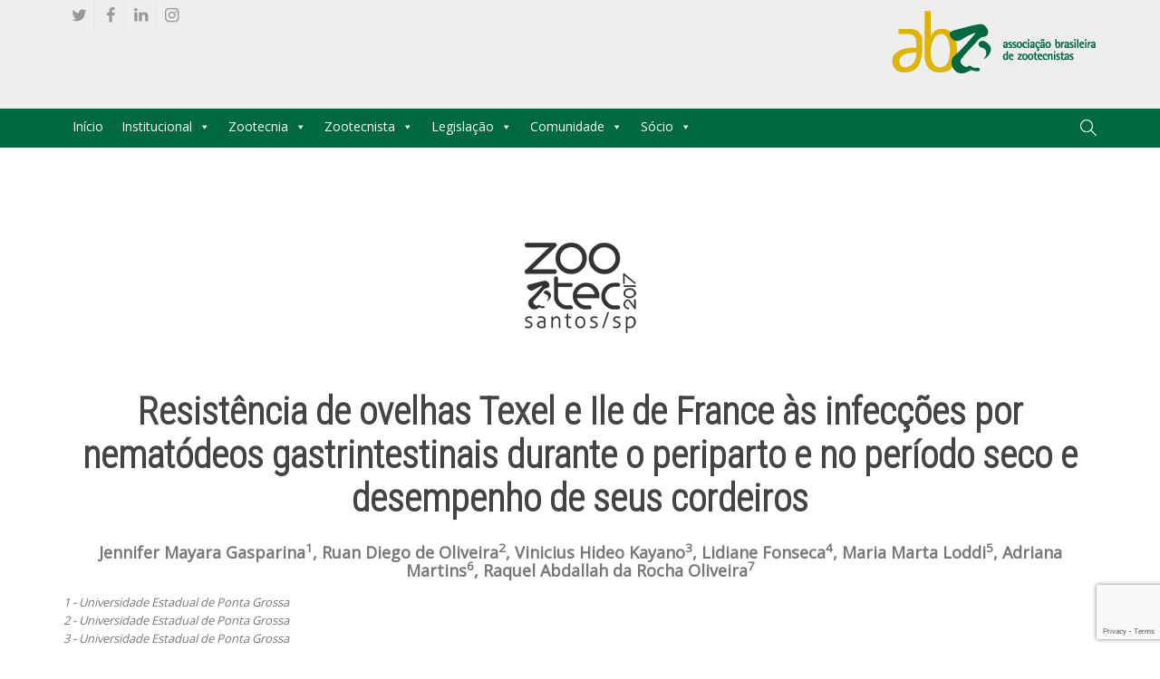

--- FILE ---
content_type: text/html; charset=UTF-8
request_url: https://abz.org.br/trabalhos/resistencia-de-ovelhas-texel-e-ile-de-france-as-infeccoes-por-nematodeos-gastrintestinais-durante-o-periparto-e-no-periodo-seco-e-desempenho-de-seus-cordeiros/
body_size: 29744
content:
<!DOCTYPE html>
<!--[if lt IE 7]>
<html class="no-js lt-ie9 lt-ie8 lt-ie7" lang="pt-BR"><![endif]-->
<!--[if IE 7]>
<html class="no-js lt-ie9 lt-ie8" lang="pt-BR"><![endif]-->
<!--[if IE 8]>
<html class="no-js lt-ie9" lang="pt-BR"><![endif]-->
<!--[if IE 9]>
<html class="no-js lt-ie10" lang="pt-BR"><![endif]-->
<!--[if gt IE 9]><!-->
<html class="no-js" lang="pt-BR">
<!--<![endif]-->
<head>
	<meta http-equiv="X-UA-Compatible" content="IE=9; IE=8; IE=7; IE=EDGE"/>
	<meta charset="UTF-8">
	<meta name="viewport" content="width=device-width, initial-scale=1.0">
	<link rel="profile" href="http://gmpg.org/xfn/11">
	<link rel="pingback" href="https://abz.org.br/xmlrpc.php">

	<!-- Fav and touch icons -->

	<link rel="icon" type="image/x-icon" href="/favicon.ico">

			<link rel="apple-touch-icon-precomposed" href="https://abz.org.br/wp-content/uploads/2015/04/abz-apple-touch-icon-57.png">
				<link rel="apple-touch-icon-precomposed" sizes="72x72" href="https://abz.org.br/wp-content/uploads/2015/04/abz-apple-touch-icon-72.png">
				<link rel="apple-touch-icon-precomposed" sizes="114x114" href="https://abz.org.br/wp-content/uploads/2015/04/abz-apple-touch-icon-114.png">
				<link rel="apple-touch-icon-precomposed" sizes="144x144" href="https://abz.org.br/wp-content/uploads/2015/04/abz-apple-touch-icon-144.png">
	
	<!-- HTML5 shim, for IE6-8 support of HTML5 elements -->
	<!--[if lt IE 9]>
	<script src="https://abz.org.br/wp-content/themes/abz/assets/js/html5shiv.js"></script>
	<![endif]-->

	<!--[if IE 7]>
	<link rel="stylesheet" href="https://abz.org.br/wp-content/themes/abz/assets/css/fontello-ie7.css">
	<![endif]-->

	
	<meta name='robots' content='noindex, follow' />
	<style>img:is([sizes="auto" i], [sizes^="auto," i]) { contain-intrinsic-size: 3000px 1500px }</style>
	
	<!-- This site is optimized with the Yoast SEO plugin v25.4 - https://yoast.com/wordpress/plugins/seo/ -->
	<title>Resistência de ovelhas Texel e Ile de France às infecções por nematódeos gastrintestinais durante o periparto e no período seco e desempenho de seus cordeiros - Associação Brasileira de Zootecnistas</title>
	<meta property="og:locale" content="pt_BR" />
	<meta property="og:type" content="article" />
	<meta property="og:title" content="Resistência de ovelhas Texel e Ile de France às infecções por nematódeos gastrintestinais durante o periparto e no período seco e desempenho de seus cordeiros - Associação Brasileira de Zootecnistas" />
	<meta property="og:description" content="Objetivou-se avaliar a resistência de ovelhas Texel e Ile de France às infecções por nematódeos gastrintestinais no período do periparto e após a desmama, assim como o desempenho dos cordeiros à desmama. Foram utilizadas 19 ovelhas da raça Ile de France e 17 Texel. A cada 14 dias foram coletadas fezes para a contagem do número de ovos por grama [&hellip;]" />
	<meta property="og:url" content="https://abz.org.br/trabalhos/resistencia-de-ovelhas-texel-e-ile-de-france-as-infeccoes-por-nematodeos-gastrintestinais-durante-o-periparto-e-no-periodo-seco-e-desempenho-de-seus-cordeiros/" />
	<meta property="og:site_name" content="Associação Brasileira de Zootecnistas" />
	<meta property="article:publisher" content="http://fb.com/abzootecnistas" />
	<meta name="twitter:card" content="summary_large_image" />
	<meta name="twitter:site" content="@abzootecnistas" />
	<script type="application/ld+json" class="yoast-schema-graph">{"@context":"https://schema.org","@graph":[{"@type":"WebPage","@id":"https://abz.org.br/trabalhos/resistencia-de-ovelhas-texel-e-ile-de-france-as-infeccoes-por-nematodeos-gastrintestinais-durante-o-periparto-e-no-periodo-seco-e-desempenho-de-seus-cordeiros/","url":"https://abz.org.br/trabalhos/resistencia-de-ovelhas-texel-e-ile-de-france-as-infeccoes-por-nematodeos-gastrintestinais-durante-o-periparto-e-no-periodo-seco-e-desempenho-de-seus-cordeiros/","name":"Resistência de ovelhas Texel e Ile de France às infecções por nematódeos gastrintestinais durante o periparto e no período seco e desempenho de seus cordeiros - Associação Brasileira de Zootecnistas","isPartOf":{"@id":"https://abz.org.br/#website"},"datePublished":"2017-04-29T22:17:32+00:00","breadcrumb":{"@id":"https://abz.org.br/trabalhos/resistencia-de-ovelhas-texel-e-ile-de-france-as-infeccoes-por-nematodeos-gastrintestinais-durante-o-periparto-e-no-periodo-seco-e-desempenho-de-seus-cordeiros/#breadcrumb"},"inLanguage":"pt-BR","potentialAction":[{"@type":"ReadAction","target":["https://abz.org.br/trabalhos/resistencia-de-ovelhas-texel-e-ile-de-france-as-infeccoes-por-nematodeos-gastrintestinais-durante-o-periparto-e-no-periodo-seco-e-desempenho-de-seus-cordeiros/"]}]},{"@type":"BreadcrumbList","@id":"https://abz.org.br/trabalhos/resistencia-de-ovelhas-texel-e-ile-de-france-as-infeccoes-por-nematodeos-gastrintestinais-durante-o-periparto-e-no-periodo-seco-e-desempenho-de-seus-cordeiros/#breadcrumb","itemListElement":[{"@type":"ListItem","position":1,"name":"Início","item":"https://abz.org.br/"},{"@type":"ListItem","position":2,"name":"Trabalhos","item":"https://abz.org.br/artigos/"},{"@type":"ListItem","position":3,"name":"Resistência de ovelhas Texel e Ile de France às infecções por nematódeos gastrintestinais durante o periparto e no período seco e desempenho de seus cordeiros"}]},{"@type":"WebSite","@id":"https://abz.org.br/#website","url":"https://abz.org.br/","name":"Associação Brasileira de Zootecnistas","description":"","publisher":{"@id":"https://abz.org.br/#organization"},"potentialAction":[{"@type":"SearchAction","target":{"@type":"EntryPoint","urlTemplate":"https://abz.org.br/?s={search_term_string}"},"query-input":{"@type":"PropertyValueSpecification","valueRequired":true,"valueName":"search_term_string"}}],"inLanguage":"pt-BR"},{"@type":"Organization","@id":"https://abz.org.br/#organization","name":"Associação Brasileira de Zootecnistas","url":"https://abz.org.br/","logo":{"@type":"ImageObject","inLanguage":"pt-BR","@id":"https://abz.org.br/#/schema/logo/image/","url":"https://abz.org.br/wp-content/uploads/2025/02/logo-abz-site.png","contentUrl":"https://abz.org.br/wp-content/uploads/2025/02/logo-abz-site.png","width":226,"height":98,"caption":"Associação Brasileira de Zootecnistas"},"image":{"@id":"https://abz.org.br/#/schema/logo/image/"},"sameAs":["http://fb.com/abzootecnistas","https://x.com/abzootecnistas","https://instagram.com/abzootecnistas/","https://www.linkedin.com/company/associao-brasileira-de-zootecnistas-abz-"]}]}</script>
	<!-- / Yoast SEO plugin. -->


<link rel='dns-prefetch' href='//widgetlogic.org' />
<link rel='dns-prefetch' href='//fonts.googleapis.com' />
<link rel="alternate" type="application/rss+xml" title="Feed para Associação Brasileira de Zootecnistas &raquo;" href="https://abz.org.br/feed/" />
<link rel="alternate" type="application/rss+xml" title="Feed de comentários para Associação Brasileira de Zootecnistas &raquo;" href="https://abz.org.br/comments/feed/" />
<link rel="alternate" type="text/calendar" title="Associação Brasileira de Zootecnistas &raquo; do iCal Feed" href="https://abz.org.br/events/?ical=1" />
<script type="text/javascript">
/* <![CDATA[ */
window._wpemojiSettings = {"baseUrl":"https:\/\/s.w.org\/images\/core\/emoji\/15.1.0\/72x72\/","ext":".png","svgUrl":"https:\/\/s.w.org\/images\/core\/emoji\/15.1.0\/svg\/","svgExt":".svg","source":{"concatemoji":"https:\/\/abz.org.br\/wp-includes\/js\/wp-emoji-release.min.js?ver=6.8.1"}};
/*! This file is auto-generated */
!function(i,n){var o,s,e;function c(e){try{var t={supportTests:e,timestamp:(new Date).valueOf()};sessionStorage.setItem(o,JSON.stringify(t))}catch(e){}}function p(e,t,n){e.clearRect(0,0,e.canvas.width,e.canvas.height),e.fillText(t,0,0);var t=new Uint32Array(e.getImageData(0,0,e.canvas.width,e.canvas.height).data),r=(e.clearRect(0,0,e.canvas.width,e.canvas.height),e.fillText(n,0,0),new Uint32Array(e.getImageData(0,0,e.canvas.width,e.canvas.height).data));return t.every(function(e,t){return e===r[t]})}function u(e,t,n){switch(t){case"flag":return n(e,"\ud83c\udff3\ufe0f\u200d\u26a7\ufe0f","\ud83c\udff3\ufe0f\u200b\u26a7\ufe0f")?!1:!n(e,"\ud83c\uddfa\ud83c\uddf3","\ud83c\uddfa\u200b\ud83c\uddf3")&&!n(e,"\ud83c\udff4\udb40\udc67\udb40\udc62\udb40\udc65\udb40\udc6e\udb40\udc67\udb40\udc7f","\ud83c\udff4\u200b\udb40\udc67\u200b\udb40\udc62\u200b\udb40\udc65\u200b\udb40\udc6e\u200b\udb40\udc67\u200b\udb40\udc7f");case"emoji":return!n(e,"\ud83d\udc26\u200d\ud83d\udd25","\ud83d\udc26\u200b\ud83d\udd25")}return!1}function f(e,t,n){var r="undefined"!=typeof WorkerGlobalScope&&self instanceof WorkerGlobalScope?new OffscreenCanvas(300,150):i.createElement("canvas"),a=r.getContext("2d",{willReadFrequently:!0}),o=(a.textBaseline="top",a.font="600 32px Arial",{});return e.forEach(function(e){o[e]=t(a,e,n)}),o}function t(e){var t=i.createElement("script");t.src=e,t.defer=!0,i.head.appendChild(t)}"undefined"!=typeof Promise&&(o="wpEmojiSettingsSupports",s=["flag","emoji"],n.supports={everything:!0,everythingExceptFlag:!0},e=new Promise(function(e){i.addEventListener("DOMContentLoaded",e,{once:!0})}),new Promise(function(t){var n=function(){try{var e=JSON.parse(sessionStorage.getItem(o));if("object"==typeof e&&"number"==typeof e.timestamp&&(new Date).valueOf()<e.timestamp+604800&&"object"==typeof e.supportTests)return e.supportTests}catch(e){}return null}();if(!n){if("undefined"!=typeof Worker&&"undefined"!=typeof OffscreenCanvas&&"undefined"!=typeof URL&&URL.createObjectURL&&"undefined"!=typeof Blob)try{var e="postMessage("+f.toString()+"("+[JSON.stringify(s),u.toString(),p.toString()].join(",")+"));",r=new Blob([e],{type:"text/javascript"}),a=new Worker(URL.createObjectURL(r),{name:"wpTestEmojiSupports"});return void(a.onmessage=function(e){c(n=e.data),a.terminate(),t(n)})}catch(e){}c(n=f(s,u,p))}t(n)}).then(function(e){for(var t in e)n.supports[t]=e[t],n.supports.everything=n.supports.everything&&n.supports[t],"flag"!==t&&(n.supports.everythingExceptFlag=n.supports.everythingExceptFlag&&n.supports[t]);n.supports.everythingExceptFlag=n.supports.everythingExceptFlag&&!n.supports.flag,n.DOMReady=!1,n.readyCallback=function(){n.DOMReady=!0}}).then(function(){return e}).then(function(){var e;n.supports.everything||(n.readyCallback(),(e=n.source||{}).concatemoji?t(e.concatemoji):e.wpemoji&&e.twemoji&&(t(e.twemoji),t(e.wpemoji)))}))}((window,document),window._wpemojiSettings);
/* ]]> */
</script>
<style id='wp-emoji-styles-inline-css' type='text/css'>

	img.wp-smiley, img.emoji {
		display: inline !important;
		border: none !important;
		box-shadow: none !important;
		height: 1em !important;
		width: 1em !important;
		margin: 0 0.07em !important;
		vertical-align: -0.1em !important;
		background: none !important;
		padding: 0 !important;
	}
</style>
<style id='feedzy-rss-feeds-loop-style-inline-css' type='text/css'>
.wp-block-feedzy-rss-feeds-loop{display:grid;gap:24px;grid-template-columns:repeat(1,1fr)}@media(min-width:782px){.wp-block-feedzy-rss-feeds-loop.feedzy-loop-columns-2,.wp-block-feedzy-rss-feeds-loop.feedzy-loop-columns-3,.wp-block-feedzy-rss-feeds-loop.feedzy-loop-columns-4,.wp-block-feedzy-rss-feeds-loop.feedzy-loop-columns-5{grid-template-columns:repeat(2,1fr)}}@media(min-width:960px){.wp-block-feedzy-rss-feeds-loop.feedzy-loop-columns-2{grid-template-columns:repeat(2,1fr)}.wp-block-feedzy-rss-feeds-loop.feedzy-loop-columns-3{grid-template-columns:repeat(3,1fr)}.wp-block-feedzy-rss-feeds-loop.feedzy-loop-columns-4{grid-template-columns:repeat(4,1fr)}.wp-block-feedzy-rss-feeds-loop.feedzy-loop-columns-5{grid-template-columns:repeat(5,1fr)}}.wp-block-feedzy-rss-feeds-loop .wp-block-image.is-style-rounded img{border-radius:9999px}

</style>
<link rel='stylesheet' id='block-widget-css' href='https://abz.org.br/wp-content/plugins/widget-logic/block_widget/css/widget.css?ver=1727175005' type='text/css' media='all' />
<link rel='stylesheet' id='contact-form-7-css' href='https://abz.org.br/wp-content/plugins/contact-form-7/includes/css/styles.css?ver=5.9.8' type='text/css' media='all' />
<link rel='stylesheet' id='gdpr-css' href='https://abz.org.br/wp-content/plugins/gdpr/dist/css/public.css?ver=2.1.2' type='text/css' media='all' />
<link rel='stylesheet' id='timetable_sf_style-css' href='https://abz.org.br/wp-content/plugins/timetable/style/superfish.css?ver=6.8.1' type='text/css' media='all' />
<link rel='stylesheet' id='timetable_style-css' href='https://abz.org.br/wp-content/plugins/timetable/style/style.css?ver=6.8.1' type='text/css' media='all' />
<link rel='stylesheet' id='timetable_event_template-css' href='https://abz.org.br/wp-content/plugins/timetable/style/event_template.css?ver=6.8.1' type='text/css' media='all' />
<link rel='stylesheet' id='timetable_responsive_style-css' href='https://abz.org.br/wp-content/plugins/timetable/style/responsive.css?ver=6.8.1' type='text/css' media='all' />
<link rel='stylesheet' id='timetable_font_lato-css' href='//fonts.googleapis.com/css?family=Lato%3A400%2C700&#038;ver=6.8.1' type='text/css' media='all' />
<link rel='stylesheet' id='megamenu-css' href='https://abz.org.br/wp-content/uploads/maxmegamenu/style.css?ver=a8783e' type='text/css' media='all' />
<link rel='stylesheet' id='dashicons-css' href='https://abz.org.br/wp-includes/css/dashicons.min.css?ver=6.8.1' type='text/css' media='all' />
<link rel='stylesheet' id='bootstrap-css' href='https://abz.org.br/wp-content/themes/abz/assets/css/bootstrap.min.css?ver=4.3.10' type='text/css' media='all' />
<link rel='stylesheet' id='kleo-app-css' href='https://abz.org.br/wp-content/themes/abz/assets/css/app.min.css?ver=4.3.10' type='text/css' media='all' />
<link rel='stylesheet' id='magnific-popup-css' href='https://abz.org.br/wp-content/themes/abz/assets/js/plugins/magnific-popup/magnific.css?ver=4.3.10' type='text/css' media='all' />
<link rel='stylesheet' id='kleo-fonts-css' href='https://abz.org.br/wp-content/themes/abz/assets/css/fontello.min.css?ver=4.3.10' type='text/css' media='all' />
<link rel='stylesheet' id='mediaelement-css' href='https://abz.org.br/wp-includes/js/mediaelement/mediaelementplayer-legacy.min.css?ver=4.2.17' type='text/css' media='all' />
<link rel='stylesheet' id='kleo-google-fonts-css' href='//fonts.googleapis.com/css?family=Roboto+Condensed%3A300%7COpen+Sans%3A400&#038;ver=6.8.1' type='text/css' media='all' />
<style id='akismet-widget-style-inline-css' type='text/css'>

			.a-stats {
				--akismet-color-mid-green: #357b49;
				--akismet-color-white: #fff;
				--akismet-color-light-grey: #f6f7f7;

				max-width: 350px;
				width: auto;
			}

			.a-stats * {
				all: unset;
				box-sizing: border-box;
			}

			.a-stats strong {
				font-weight: 600;
			}

			.a-stats a.a-stats__link,
			.a-stats a.a-stats__link:visited,
			.a-stats a.a-stats__link:active {
				background: var(--akismet-color-mid-green);
				border: none;
				box-shadow: none;
				border-radius: 8px;
				color: var(--akismet-color-white);
				cursor: pointer;
				display: block;
				font-family: -apple-system, BlinkMacSystemFont, 'Segoe UI', 'Roboto', 'Oxygen-Sans', 'Ubuntu', 'Cantarell', 'Helvetica Neue', sans-serif;
				font-weight: 500;
				padding: 12px;
				text-align: center;
				text-decoration: none;
				transition: all 0.2s ease;
			}

			/* Extra specificity to deal with TwentyTwentyOne focus style */
			.widget .a-stats a.a-stats__link:focus {
				background: var(--akismet-color-mid-green);
				color: var(--akismet-color-white);
				text-decoration: none;
			}

			.a-stats a.a-stats__link:hover {
				filter: brightness(110%);
				box-shadow: 0 4px 12px rgba(0, 0, 0, 0.06), 0 0 2px rgba(0, 0, 0, 0.16);
			}

			.a-stats .count {
				color: var(--akismet-color-white);
				display: block;
				font-size: 1.5em;
				line-height: 1.4;
				padding: 0 13px;
				white-space: nowrap;
			}
		
</style>
<link rel='stylesheet' id='vc_plugin_table_style_css-css' href='https://abz.org.br/wp-content/plugins/easy-tables-vc/assets/css/style.css?ver=1.0.0' type='text/css' media='all' />
<link rel='stylesheet' id='vc_plugin_themes_css-css' href='https://abz.org.br/wp-content/plugins/easy-tables-vc/assets/css/themes.css?ver=6.8.1' type='text/css' media='all' />
<link rel='stylesheet' id='kleo-colors-css' href='https://abz.org.br/wp-content/uploads/custom_styles/dynamic.css?ver=4.3.10.1669749836' type='text/css' media='all' />
<link rel='stylesheet' id='kleo-plugins-css' href='https://abz.org.br/wp-content/themes/abz/assets/css/plugins.min.css?ver=4.3.10' type='text/css' media='all' />
<link rel='stylesheet' id='kleo-style-css' href='https://abz.org.br/wp-content/themes/abz-child/style.css?ver=4.3.10' type='text/css' media='all' />
<!--n2css--><!--n2js--><script type="text/javascript" src="https://abz.org.br/wp-includes/js/jquery/jquery.min.js?ver=3.7.1" id="jquery-core-js"></script>
<script type="text/javascript" src="https://abz.org.br/wp-includes/js/jquery/jquery-migrate.min.js?ver=3.4.1" id="jquery-migrate-js"></script>
<script type="text/javascript" id="gdpr-js-extra">
/* <![CDATA[ */
var GDPR = {"ajaxurl":"https:\/\/abz.org.br\/wp-admin\/admin-ajax.php","logouturl":"","i18n":{"aborting":"Aborting","logging_out":"You are being logged out.","continue":"Continue","cancel":"Cancel","ok":"OK","close_account":"Close your account?","close_account_warning":"Your account will be closed and all data will be permanently deleted and cannot be recovered. Are you sure?","are_you_sure":"Are you sure?","policy_disagree":"By disagreeing you will no longer have access to our site and will be logged out."},"is_user_logged_in":"","refresh":"1"};
/* ]]> */
</script>
<script type="text/javascript" src="https://abz.org.br/wp-content/plugins/gdpr/dist/js/public.js?ver=2.1.2" id="gdpr-js"></script>
<script type="text/javascript" src="https://abz.org.br/wp-content/themes/abz/assets/js/modernizr.custom.46504.js?ver=4.3.10" id="modernizr-js"></script>
<link rel="https://api.w.org/" href="https://abz.org.br/wp-json/" /><link rel="EditURI" type="application/rsd+xml" title="RSD" href="https://abz.org.br/xmlrpc.php?rsd" />
<meta name="generator" content="WordPress 6.8.1" />
<link rel='shortlink' href='https://abz.org.br/?p=31342' />
<link rel="alternate" title="oEmbed (JSON)" type="application/json+oembed" href="https://abz.org.br/wp-json/oembed/1.0/embed?url=https%3A%2F%2Fabz.org.br%2Ftrabalhos%2Fresistencia-de-ovelhas-texel-e-ile-de-france-as-infeccoes-por-nematodeos-gastrintestinais-durante-o-periparto-e-no-periodo-seco-e-desempenho-de-seus-cordeiros%2F" />
<link rel="alternate" title="oEmbed (XML)" type="text/xml+oembed" href="https://abz.org.br/wp-json/oembed/1.0/embed?url=https%3A%2F%2Fabz.org.br%2Ftrabalhos%2Fresistencia-de-ovelhas-texel-e-ile-de-france-as-infeccoes-por-nematodeos-gastrintestinais-durante-o-periparto-e-no-periodo-seco-e-desempenho-de-seus-cordeiros%2F&#038;format=xml" />
<style type="text/css">
.feedzy-rss-link-icon:after {
	content: url("https://abz.org.br/wp-content/plugins/feedzy-rss-feeds/img/external-link.png");
	margin-left: 3px;
}
</style>
		<meta name="tec-api-version" content="v1"><meta name="tec-api-origin" content="https://abz.org.br"><link rel="alternate" href="https://abz.org.br/wp-json/tribe/events/v1/" />	<meta name="mobile-web-app-capable" content="yes">
		<script type="text/javascript">
		/*
		 prevent dom flickering for elements hidden with js
		 */
		"use strict";

		document.documentElement.className += ' js-active ';
		document.documentElement.className += 'ontouchstart' in document.documentElement ? ' kleo-mobile ' : ' kleo-desktop ';

		var prefix = ['-webkit-', '-o-', '-moz-', '-ms-', ""];
		for (var i in prefix) {
			if (prefix[i] + 'transform' in document.documentElement.style) document.documentElement.className += " kleo-transform ";
		}
	</script>
	<meta name="generator" content="Powered by WPBakery Page Builder - drag and drop page builder for WordPress."/>
<!--[if lte IE 9]><link rel="stylesheet" type="text/css" href="https://abz.org.br/wp-content/plugins/js_composer/assets/css/vc_lte_ie9.min.css" media="screen"><![endif]-->
<style>
.widget_tag_cloud a { font-size: small !important; }#orders-personal-li {display:none;}
.icon-abz-black:before {font-size:28px;}
#mycred-my-rank {color:#bbb;}
.mycred-balance {color:#bbb; margin-bottom:10px;}
.vc_color-white.vc_message_box  {display:none;}
.vc_custom_1432648073875 {background-repeat: no-repeat;}
.vco-slider .slider-item .content .content-container .media {min-width: 30%;}
.vco-slider .slider-item .content .content-container .text {max-width: 70%; width: 70% !important;}
.wpb_wrapper .fb-original {background-color:#47639E; border-color: #3B5382; color:#FFF ;}
.wpb_wrapper .twt-original {background-color:#3498db; border-color: #2A7AAF; color:#FFF ;}
.woocommerce-shipping-fields {display:none;}
.bpfb_form_container {background-color: #fff;}
li#nav-documents-groups-li, li#nav-documents-personal-li { background-image: none;}
.nomarginfor {margin:0 !important;}
.linkbranco a {color:#ffffff !important;}
.pequeno h2 {font-size:18px;}
.pequeno article {margin:0 !important; padding:0 !important;}
.resumotb p {display:inline;}
#feedzy_wp_widget-6 .error, #feedzy_wp_widget-5 .error {display:none;} 
.amaran.default.blue p.bold {font-size: 1.2em !important;}
.amaran.default .ic { top: 30% !important;}
.amaran.default p span.light {line-height: 15px; margin-top: 8px;}
.amaran-wrapper.top { top: 90px;}
.edit-link {display:none;}
.header-color .dropdown-submenu:hover > a, .header-color .dropdown-submenu:focus > a, .header-color .dropdown-menu > .active > a, .header-color .dropdown-menu > .active > a:hover, .header-color .dropdown-menu > .active > a:focus { color: #f0f0f0 !important; } 
.kleo-main-header.header-normal > .container {text-align: left !important;}

</style>
<link rel="icon" href="https://abz.org.br/wp-content/uploads/2025/02/logo-abz-150x150.png" sizes="32x32" />
<link rel="icon" href="https://abz.org.br/wp-content/uploads/2025/02/logo-abz-300x300.png" sizes="192x192" />
<link rel="apple-touch-icon" href="https://abz.org.br/wp-content/uploads/2025/02/logo-abz-300x300.png" />
<meta name="msapplication-TileImage" content="https://abz.org.br/wp-content/uploads/2025/02/logo-abz-300x300.png" />
<noscript><style type="text/css"> .wpb_animate_when_almost_visible { opacity: 1; }</style></noscript><style type="text/css">/** Mega Menu CSS: fs **/</style>
</head>


<body class="wp-singular trabalhos-template-default single single-trabalhos postid-31342 wp-theme-abz wp-child-theme-abz-child tribe-no-js mega-menu-primary kleo-navbar-fixed navbar-resize wpb-js-composer js-comp-ver-5.7 vc_responsive" itemscope itemtype="http://schema.org/WebPage">


<!-- PAGE LAYOUT
================================================ -->
<!--Attributes-->
<div class="kleo-page">

	<!-- HEADER SECTION
	================================================ -->
	
<!--<script type="text/javascript" src="http://new.abz.org.br/wp-content/plugins/megamenu/js/maxmegamenu.js?ver=2.6"></script>-->

<link href="http://new.abz.org.br/wp-includes/css/fontawesome470/css/font-awesome.min.css"></link>

<div id="header" class="header-color">
	
	<div class="navbar" role="navigation">

				
		<!--Attributes-->
		<!--class = social-header inverse-->
        <div class="social-header header-color" style="height:120px;">
        <div class="container">
            <div class="top-bar">

                <div id="top-social" class="col-sm-12 col-md-5 no-padd" style="font-size:18px;">
                    <ul class="kleo-social-icons"><li><a target="_blank" href="http://twitter.com/abzootecnistas"><i class="icon-twitter"></i><div class="ts-text">Twitter</div></a></li><li><a target="_blank" href="http://facebook.com/abzootecnistas"><i class="icon-facebook"></i><div class="ts-text">Facebook</div></a></li><li><a target="_blank" href="https://www.linkedin.com/company/associa%C3%A7%C3%A3o-brasileira-de-zootecnistas-abz-"><i class="icon-linkedin"></i><div class="ts-text">Linkedin</div></a></li><li><a target="_blank" href="http://instagram.com/abzootecnistas"><i class="icon-instagramm"></i><div class="ts-text">Instagram</div></a></li></ul>                    <!--<a class="hidden-xs" href="http://sistema.abz.org.br/pt/login"><u>Entrar</u></a>
                    <a class="hidden-xs" style="padding-left:10px;" href="http://sistema.abz.org.br/pt/registro/usuario/novo"><u>Fazer cadastro</u></a>-->
                    <img class="hidden-sm hidden-md hidden-lg" id="logo_img" title="ABZ" src="https://assets.abz.org.br/wp-content/uploads/2015/04/logo-abz-site.png" alt="ABZ" style="width:150px;">
                </div>

                                
            </div><!--end top-bar class="hidden-sm hidden-md hidden-lg"-->
            <div style="float:right;">
                <!--<a class="hidden-sm hidden-md hidden-lg" href="http://sistema.abz.org.br/pt/login"><u>Entrar</u></a>
                <a class="hidden-sm hidden-md hidden-lg" href="http://sistema.abz.org.br/pt/registro/usuario/novo" style="padding-left:10px;"><u>Fazer cadastro</u></a>-->
            </div>
            <img class="hidden-xs" id="logo_img" title="ABZ" src="http://assets.abz.org.br/wp-content/uploads/2015/04/logo-abz-site.png" alt="ABZ" style="margin-top:-35px;float:right">
        </div>
			</div>
		
			
                        <div class="kleo-main-header header-normal">
            <div class="container-fluid" style="background-color:#006940;">   
				<div class="container">   
					<!--<div class="navbar-header">
						<div class="kleo-mobile-switch">

                                                        <button type="button" class="navbar-toggle" data-toggle="collapse" data-target=".nav-collapse">
                                <span class="sr-only">Alternar Navegação</span>
                                <span class="icon-bar"></span>
                                <span class="icon-bar"></span>
                                <span class="icon-bar"></span>
                            </button>

						</div>
						
						<div class="kleo-mobile-icons">
							
														
						</div>
						
						<strong class="logo">
							<a href="https://abz.org.br">
								
																
									<img id="logo_img" title="Associação Brasileira de Zootecnistas" src="https://abz.org.br/wp-content/uploads/2015/04/logo-abz-site.png" alt="Associação Brasileira de Zootecnistas">
									
																	
							</a>
						</strong>
					</div>-->

                    
					<div id="mega-menu-wrap-primary" class="mega-menu-wrap"><div class="mega-menu-toggle"><div class="mega-toggle-blocks-left"></div><div class="mega-toggle-blocks-center"></div><div class="mega-toggle-blocks-right"><div class='mega-toggle-block mega-menu-toggle-block mega-toggle-block-1' id='mega-toggle-block-1' tabindex='0'><span class='mega-toggle-label' role='button' aria-expanded='false'><span class='mega-toggle-label-closed'>MENU</span><span class='mega-toggle-label-open'>MENU</span></span></div></div></div><ul id="mega-menu-primary" class="mega-menu max-mega-menu mega-menu-horizontal mega-no-js" data-event="hover" data-effect="fade_up" data-effect-speed="200" data-effect-mobile="disabled" data-effect-speed-mobile="0" data-mobile-force-width="false" data-second-click="go" data-document-click="collapse" data-vertical-behaviour="standard" data-breakpoint="600" data-unbind="true" data-mobile-state="collapse_all" data-mobile-direction="vertical" data-hover-intent-timeout="300" data-hover-intent-interval="100"><li class="mega-menu-item mega-menu-item-type-post_type mega-menu-item-object-page mega-menu-item-home mega-align-bottom-left mega-menu-flyout mega-menu-item-5185" id="mega-menu-item-5185"><a class="mega-menu-link" href="https://abz.org.br/" tabindex="0">Início</a></li><li class="mega-menu-item mega-menu-item-type-custom mega-menu-item-object-custom mega-menu-item-has-children mega-align-bottom-left mega-menu-flyout mega-menu-item-4916" id="mega-menu-item-4916"><a class="mega-menu-link" href="#" aria-expanded="false" tabindex="0">Institucional<span class="mega-indicator" aria-hidden="true"></span></a>
<ul class="mega-sub-menu">
<li class="mega-menu-item mega-menu-item-type-custom mega-menu-item-object-custom mega-menu-item-has-children mega-menu-item-5155" id="mega-menu-item-5155"><a class="mega-menu-link" href="#" aria-expanded="false">Sobre a ABZ<span class="mega-indicator" aria-hidden="true"></span></a>
	<ul class="mega-sub-menu">
<li class="mega-menu-item mega-menu-item-type-post_type mega-menu-item-object-page mega-menu-item-5154" id="mega-menu-item-5154"><a class="mega-menu-link" href="https://abz.org.br/historia-abz/">História</a></li><li class="mega-menu-item mega-menu-item-type-post_type mega-menu-item-object-page mega-menu-item-5152" id="mega-menu-item-5152"><a class="mega-menu-link" href="https://abz.org.br/objetivos/">Objetivos</a></li><li class="mega-menu-item mega-menu-item-type-post_type mega-menu-item-object-page mega-menu-item-5151" id="mega-menu-item-5151"><a class="mega-menu-link" href="https://abz.org.br/estatuto-abz/">Estatuto</a></li>	</ul>
</li><li class="mega-menu-item mega-menu-item-type-custom mega-menu-item-object-custom mega-menu-item-has-children mega-menu-item-34477" id="mega-menu-item-34477"><a class="mega-menu-link" href="#" aria-expanded="false">Estrutura Administrativa<span class="mega-indicator" aria-hidden="true"></span></a>
	<ul class="mega-sub-menu">
<li class="mega-menu-item mega-menu-item-type-post_type mega-menu-item-object-page mega-menu-item-43578" id="mega-menu-item-43578"><a class="mega-menu-link" href="https://abz.org.br/organograma-da-abz/">Organograma</a></li><li class="mega-menu-item mega-menu-item-type-post_type mega-menu-item-object-page mega-menu-item-40977" id="mega-menu-item-40977"><a class="mega-menu-link" href="https://abz.org.br/diretoria-executiva-abz/">Diretoria Executiva</a></li><li class="mega-menu-item mega-menu-item-type-post_type mega-menu-item-object-page mega-menu-item-40988" id="mega-menu-item-40988"><a class="mega-menu-link" href="https://abz.org.br/galeria-de-ex-presidentes/">Galeria de ex-presidentes</a></li><li class="mega-menu-item mega-menu-item-type-custom mega-menu-item-object-custom mega-menu-item-has-children mega-menu-item-40990" id="mega-menu-item-40990"><a class="mega-menu-link" href="#" aria-expanded="false">Diretorias Suplementares<span class="mega-indicator" aria-hidden="true"></span></a>
		<ul class="mega-sub-menu">
<li class="mega-menu-item mega-menu-item-type-post_type mega-menu-item-object-page mega-menu-item-40995" id="mega-menu-item-40995"><a class="mega-menu-link" href="https://abz.org.br/institucional-2/diretorias-suplementares/relacoes-institucionais/">Relações Institucionais</a></li><li class="mega-menu-item mega-menu-item-type-post_type mega-menu-item-object-page mega-menu-item-40996" id="mega-menu-item-40996"><a class="mega-menu-link" href="https://abz.org.br/institucional-2/diretorias-suplementares/articulacao-diretorias-estaduais/">Articulação de Diretorias Estaduais</a></li><li class="mega-menu-item mega-menu-item-type-post_type mega-menu-item-object-page mega-menu-item-40997" id="mega-menu-item-40997"><a class="mega-menu-link" href="https://abz.org.br/diretorias-estaduais-abz/">Diretorias Estaduais</a></li>		</ul>
</li><li class="mega-menu-item mega-menu-item-type-post_type mega-menu-item-object-page mega-menu-item-41007" id="mega-menu-item-41007"><a class="mega-menu-link" href="https://abz.org.br/conselho-fiscal-abz/">Conselho Fiscal</a></li><li class="mega-menu-item mega-menu-item-type-post_type mega-menu-item-object-page mega-menu-item-41010" id="mega-menu-item-41010"><a class="mega-menu-link" href="https://abz.org.br/conselho-consultivo-abz/">Conselho Consultivo</a></li>	</ul>
</li><li class="mega-menu-item mega-menu-item-type-post_type mega-menu-item-object-page mega-menu-item-has-children mega-menu-item-41019" id="mega-menu-item-41019"><a class="mega-menu-link" href="https://abz.org.br/orgaos-complementares/" aria-expanded="false">Órgãos Complementares<span class="mega-indicator" aria-hidden="true"></span></a>
	<ul class="mega-sub-menu">
<li class="mega-menu-item mega-menu-item-type-post_type mega-menu-item-object-page mega-menu-item-41021" id="mega-menu-item-41021"><a class="mega-menu-link" href="https://abz.org.br/museu-de-zootecnia/">Museu de Zootecnia</a></li><li class="mega-menu-item mega-menu-item-type-post_type mega-menu-item-object-page mega-menu-item-41022" id="mega-menu-item-41022"><a class="mega-menu-link" href="https://abz.org.br/academia-brasileira-de-zootecnia/">Academia Brasileira de Zootecnia</a></li><li class="mega-menu-item mega-menu-item-type-post_type mega-menu-item-object-page mega-menu-item-41023" id="mega-menu-item-41023"><a class="mega-menu-link" href="https://abz.org.br/ouvidoria/">Ouvidoria</a></li><li class="mega-menu-item mega-menu-item-type-post_type mega-menu-item-object-page mega-menu-item-45486" id="mega-menu-item-45486"><a class="mega-menu-link" href="https://abz.org.br/forum-nacional-de-entidades-de-zootecnistas/">Fórum Nacional de Entidades de Zootecnistas</a></li><li class="mega-menu-item mega-menu-item-type-post_type mega-menu-item-object-page mega-menu-item-45487" id="mega-menu-item-45487"><a class="mega-menu-link" href="https://abz.org.br/forum-nacional-de-coordenadores-de-ensino-de-zootecnia/">Fórum Nacional de Coordenadores de Ensino de Zootecnia</a></li><li class="mega-menu-item mega-menu-item-type-custom mega-menu-item-object-custom mega-menu-item-41165" id="mega-menu-item-41165"><a class="mega-menu-link" href="http://abz.org.br/abz-jovem">ABZ Jovem</a></li><li class="mega-menu-item mega-menu-item-type-post_type mega-menu-item-object-page mega-menu-item-41020" id="mega-menu-item-41020"><a class="mega-menu-link" href="https://abz.org.br/observatorio-da-zootecnia/">Observatório da Zootecnia</a></li>	</ul>
</li><li class="mega-menu-item mega-menu-item-type-custom mega-menu-item-object-custom mega-menu-item-has-children mega-menu-item-41024" id="mega-menu-item-41024"><a class="mega-menu-link" href="#" aria-expanded="false">Prêmios Institucionais<span class="mega-indicator" aria-hidden="true"></span></a>
	<ul class="mega-sub-menu">
<li class="mega-menu-item mega-menu-item-type-custom mega-menu-item-object-custom mega-menu-item-41060" id="mega-menu-item-41060"><a class="mega-menu-link" href="http://abz.org.br/premio-zootecnista-do-ano">Zootecnista do Ano</a></li><li class="mega-menu-item mega-menu-item-type-custom mega-menu-item-object-custom mega-menu-item-41061" id="mega-menu-item-41061"><a class="mega-menu-link" href="http://abz.org.br/premio-zootecnista-educador">Zootecnista Educador</a></li><li class="mega-menu-item mega-menu-item-type-custom mega-menu-item-object-custom mega-menu-item-41062" id="mega-menu-item-41062"><a class="mega-menu-link" href="http://abz.org.br/premio-estudante-dez">Estudante Dez</a></li><li class="mega-menu-item mega-menu-item-type-custom mega-menu-item-object-custom mega-menu-item-41063" id="mega-menu-item-41063"><a class="mega-menu-link" href="http://abz.org.br/premio-coordenador-do-ano">Coordenador do Ano</a></li><li class="mega-menu-item mega-menu-item-type-post_type mega-menu-item-object-page mega-menu-item-44983" id="mega-menu-item-44983"><a class="mega-menu-link" href="https://abz.org.br/zootecnistas-mais-influentes-do-ano/">Prêmio Zootecnistas Mais Influentes do Ano</a></li>	</ul>
</li><li class="mega-menu-item mega-menu-item-type-custom mega-menu-item-object-custom mega-menu-item-has-children mega-menu-item-41095" id="mega-menu-item-41095"><a class="mega-menu-link" href="#" aria-expanded="false">Marcas<span class="mega-indicator" aria-hidden="true"></span></a>
	<ul class="mega-sub-menu">
<li class="mega-menu-item mega-menu-item-type-post_type mega-menu-item-object-page mega-menu-item-42917" id="mega-menu-item-42917"><a class="mega-menu-link" href="https://abz.org.br/o-que-e-zootecnia/logotipo/">Logotipo da Zootecnia</a></li><li class="mega-menu-item mega-menu-item-type-post_type mega-menu-item-object-page mega-menu-item-41097" id="mega-menu-item-41097"><a class="mega-menu-link" href="https://abz.org.br/institucional-2/marca-abz/logotipo/">Logotipo da ABZ</a></li><li class="mega-menu-item mega-menu-item-type-post_type mega-menu-item-object-page mega-menu-item-41096" id="mega-menu-item-41096"><a class="mega-menu-link" href="https://abz.org.br/institucional-2/marca-abz/manuais/">Manuais de marca</a></li>	</ul>
</li><li class="mega-menu-item mega-menu-item-type-post_type mega-menu-item-object-page mega-menu-item-41098" id="mega-menu-item-41098"><a class="mega-menu-link" href="https://abz.org.br/parcerias-instituicionais/">Parcerias institucionais</a></li><li class="mega-menu-item mega-menu-item-type-custom mega-menu-item-object-custom mega-menu-item-has-children mega-menu-item-41099" id="mega-menu-item-41099"><a class="mega-menu-link" href="#" aria-expanded="false">Governança<span class="mega-indicator" aria-hidden="true"></span></a>
	<ul class="mega-sub-menu">
<li class="mega-menu-item mega-menu-item-type-post_type mega-menu-item-object-page mega-menu-item-41103" id="mega-menu-item-41103"><a class="mega-menu-link" href="https://abz.org.br/plano-de-gestao/">Plano de Gestão</a></li><li class="mega-menu-item mega-menu-item-type-post_type mega-menu-item-object-page mega-menu-item-41101" id="mega-menu-item-41101"><a class="mega-menu-link" href="https://abz.org.br/resolucoes/">Resoluções</a></li><li class="mega-menu-item mega-menu-item-type-post_type mega-menu-item-object-page mega-menu-item-41100" id="mega-menu-item-41100"><a class="mega-menu-link" href="https://abz.org.br/institucional-2/governanca/portarias/">Portarias</a></li>	</ul>
</li><li class="mega-menu-item mega-menu-item-type-custom mega-menu-item-object-custom mega-menu-item-has-children mega-menu-item-41159" id="mega-menu-item-41159"><a class="mega-menu-link" href="#" aria-expanded="false">Zootec<span class="mega-indicator" aria-hidden="true"></span></a>
	<ul class="mega-sub-menu">
<li class="mega-menu-item mega-menu-item-type-post_type mega-menu-item-object-page mega-menu-item-41164" id="mega-menu-item-41164"><a class="mega-menu-link" href="https://abz.org.br/historia-zootec/">História</a></li><li class="mega-menu-item mega-menu-item-type-post_type mega-menu-item-object-page mega-menu-item-44895" id="mega-menu-item-44895"><a class="mega-menu-link" href="https://abz.org.br/zootec/regulamento-organizacao-zootec/">Regulamento de organização</a></li><li class="mega-menu-item mega-menu-item-type-post_type mega-menu-item-object-page mega-menu-item-41162" id="mega-menu-item-41162"><a class="mega-menu-link" href="https://abz.org.br/edicoes-zootec/">Edições</a></li>	</ul>
</li><li class="mega-menu-item mega-menu-item-type-custom mega-menu-item-object-custom mega-menu-item-41194" id="mega-menu-item-41194"><a class="mega-menu-link" href="http://abz.org.br/olimpiada-brasileira-zootecnia">Olimpíada Brasileira</a></li><li class="mega-menu-item mega-menu-item-type-post_type mega-menu-item-object-page mega-menu-item-has-children mega-menu-item-44889" id="mega-menu-item-44889"><a class="mega-menu-link" href="https://abz.org.br/publicacoes/" aria-expanded="false">Publicações<span class="mega-indicator" aria-hidden="true"></span></a>
	<ul class="mega-sub-menu">
<li class="mega-menu-item mega-menu-item-type-post_type mega-menu-item-object-page mega-menu-item-41193" id="mega-menu-item-41193"><a class="mega-menu-link" href="https://abz.org.br/revista-zootecnia-brasileira/">Revista Zootecnia Brasileira</a></li><li class="mega-menu-item mega-menu-item-type-post_type mega-menu-item-object-page mega-menu-item-50205" id="mega-menu-item-50205"><a class="mega-menu-link" href="https://abz.org.br/livro-uma-historia-da-forragicultura/">Livro Uma história da Forragicultura</a></li>	</ul>
</li></ul>
</li><li class="mega-menu-item mega-menu-item-type-custom mega-menu-item-object-custom mega-menu-item-has-children mega-align-bottom-left mega-menu-flyout mega-menu-item-41106" id="mega-menu-item-41106"><a class="mega-menu-link" href="#" aria-expanded="false" tabindex="0">Zootecnia<span class="mega-indicator" aria-hidden="true"></span></a>
<ul class="mega-sub-menu">
<li class="mega-menu-item mega-menu-item-type-post_type mega-menu-item-object-page mega-menu-item-41107" id="mega-menu-item-41107"><a class="mega-menu-link" href="https://abz.org.br/o-que-e-zootecnia/">O que é?</a></li><li class="mega-menu-item mega-menu-item-type-post_type mega-menu-item-object-page mega-menu-item-44775" id="mega-menu-item-44775"><a class="mega-menu-link" href="https://abz.org.br/historia-da-zootecnia/">História</a></li><li class="mega-menu-item mega-menu-item-type-post_type mega-menu-item-object-page mega-menu-item-44776" id="mega-menu-item-44776"><a class="mega-menu-link" href="https://abz.org.br/o-ensino-zootecnia/">O ensino</a></li><li class="mega-menu-item mega-menu-item-type-post_type mega-menu-item-object-page mega-menu-item-44883" id="mega-menu-item-44883"><a class="mega-menu-link" href="https://abz.org.br/o-curso-de-zootecnia/">O curso</a></li><li class="mega-menu-item mega-menu-item-type-post_type mega-menu-item-object-page mega-menu-item-44777" id="mega-menu-item-44777"><a class="mega-menu-link" href="https://abz.org.br/areas-de-conhecimento-da-zootecnia/">Áreas de conhecimento</a></li><li class="mega-menu-item mega-menu-item-type-post_type mega-menu-item-object-page mega-menu-item-41158" id="mega-menu-item-41158"><a class="mega-menu-link" href="https://abz.org.br/escolas-de-zootecnia/">Escolas de Zootecnia</a></li></ul>
</li><li class="mega-menu-item mega-menu-item-type-custom mega-menu-item-object-custom mega-menu-item-has-children mega-align-bottom-left mega-menu-flyout mega-menu-item-51447" id="mega-menu-item-51447"><a class="mega-menu-link" href="#" aria-expanded="false" tabindex="0">Zootecnista<span class="mega-indicator" aria-hidden="true"></span></a>
<ul class="mega-sub-menu">
<li class="mega-menu-item mega-menu-item-type-post_type mega-menu-item-object-page mega-menu-item-44790" id="mega-menu-item-44790"><a class="mega-menu-link" href="https://abz.org.br/zootecnista/">Quem é?</a></li><li class="mega-menu-item mega-menu-item-type-post_type mega-menu-item-object-page mega-menu-item-44791" id="mega-menu-item-44791"><a class="mega-menu-link" href="https://abz.org.br/perfil-do-egresso/">Perfil do egresso</a></li><li class="mega-menu-item mega-menu-item-type-post_type mega-menu-item-object-page mega-menu-item-44792" id="mega-menu-item-44792"><a class="mega-menu-link" href="https://abz.org.br/competencias-habilidades-zootecnista/">Competências e habilidades</a></li><li class="mega-menu-item mega-menu-item-type-post_type mega-menu-item-object-page mega-menu-item-44793" id="mega-menu-item-44793"><a class="mega-menu-link" href="https://abz.org.br/campos-atuacao-zootecnista/">Campos de atuação</a></li><li class="mega-menu-item mega-menu-item-type-post_type mega-menu-item-object-page mega-menu-item-44873" id="mega-menu-item-44873"><a class="mega-menu-link" href="https://abz.org.br/locais-empregabilidade-zootecnista/">Locais de empregabilidade</a></li><li class="mega-menu-item mega-menu-item-type-post_type mega-menu-item-object-page mega-menu-item-44874" id="mega-menu-item-44874"><a class="mega-menu-link" href="https://abz.org.br/piso-salarial-zootecnista/">Piso salarial</a></li><li class="mega-menu-item mega-menu-item-type-post_type mega-menu-item-object-page mega-menu-item-41155" id="mega-menu-item-41155"><a class="mega-menu-link" href="https://abz.org.br/associacoes-zootecnistas/">Associações de Zootecnistas</a></li><li class="mega-menu-item mega-menu-item-type-post_type mega-menu-item-object-page mega-menu-item-41154" id="mega-menu-item-41154"><a class="mega-menu-link" href="https://abz.org.br/sindicatos-de-zootecnistas/">Sindicatos de Zootecnistas</a></li></ul>
</li><li class="mega-menu-item mega-menu-item-type-custom mega-menu-item-object-custom mega-menu-item-has-children mega-align-bottom-left mega-menu-flyout mega-menu-item-41108" id="mega-menu-item-41108"><a class="mega-menu-link" href="#" aria-expanded="false" tabindex="0">Legislação<span class="mega-indicator" aria-hidden="true"></span></a>
<ul class="mega-sub-menu">
<li class="mega-menu-item mega-menu-item-type-post_type mega-menu-item-object-page mega-menu-item-41147" id="mega-menu-item-41147"><a class="mega-menu-link" href="https://abz.org.br/diretrizes-curriculares-nacionais-zootecnia/">Diretrizes Curriculares Nacionais</a></li><li class="mega-menu-item mega-menu-item-type-post_type mega-menu-item-object-page mega-menu-item-41148" id="mega-menu-item-41148"><a class="mega-menu-link" href="https://abz.org.br/regulamentacao-do-exercicio-profissional/">Regulamentação do Exercício Profissional</a></li><li class="mega-menu-item mega-menu-item-type-post_type mega-menu-item-object-page mega-menu-item-44158" id="mega-menu-item-44158"><a class="mega-menu-link" href="https://abz.org.br/responsabilidade-tecnica/">Responsabilidade Técnica</a></li><li class="mega-menu-item mega-menu-item-type-post_type mega-menu-item-object-page mega-menu-item-41149" id="mega-menu-item-41149"><a class="mega-menu-link" href="https://abz.org.br/codigo-de-etica-zootecnia/">Código de Ética</a></li><li class="mega-menu-item mega-menu-item-type-post_type mega-menu-item-object-page mega-menu-item-41153" id="mega-menu-item-41153"><a class="mega-menu-link" href="https://abz.org.br/juramento-e-cores-da-zootecnia/">Juramento e cores da Zootecnia</a></li></ul>
</li><li class="mega-menu-item mega-menu-item-type-custom mega-menu-item-object-custom mega-menu-item-has-children mega-align-bottom-left mega-menu-flyout mega-menu-item-41223" id="mega-menu-item-41223"><a class="mega-menu-link" href="#" aria-expanded="false" tabindex="0">Comunidade<span class="mega-indicator" aria-hidden="true"></span></a>
<ul class="mega-sub-menu">
<li class="mega-menu-item mega-menu-item-type-custom mega-menu-item-object-custom mega-menu-item-47097" id="mega-menu-item-47097"><a class="mega-menu-link" href="http://abz.org.br/especialistas">Portfólio de Especialistas</a></li><li class="mega-menu-item mega-menu-item-type-post_type mega-menu-item-object-page mega-menu-item-44908" id="mega-menu-item-44908"><a class="mega-menu-link" href="https://abz.org.br/grupos-pet-zootecnia/">Grupos PET de Zootecnia</a></li><li class="mega-menu-item mega-menu-item-type-post_type mega-menu-item-object-page mega-menu-item-41232" id="mega-menu-item-41232"><a class="mega-menu-link" href="https://abz.org.br/grupos-pesquisa-zootecnia/">Grupos de Pesquisa de Zootecnia</a></li><li class="mega-menu-item mega-menu-item-type-post_type mega-menu-item-object-page mega-menu-item-41157" id="mega-menu-item-41157"><a class="mega-menu-link" href="https://abz.org.br/centros-academicos-zootecnia/">Centros Acadêmicos de Zootecnia</a></li><li class="mega-menu-item mega-menu-item-type-post_type mega-menu-item-object-page mega-menu-item-41156" id="mega-menu-item-41156"><a class="mega-menu-link" href="https://abz.org.br/empresas-junior-zootecnia/">Empresas Júnior de Zootecnia</a></li></ul>
</li><li class="mega-menu-item mega-menu-item-type-custom mega-menu-item-object-custom mega-menu-item-has-children mega-align-bottom-left mega-menu-flyout mega-menu-item-41225" id="mega-menu-item-41225"><a class="mega-menu-link" href="#" aria-expanded="false" tabindex="0">Sócio<span class="mega-indicator" aria-hidden="true"></span></a>
<ul class="mega-sub-menu">
<li class="mega-menu-item mega-menu-item-type-custom mega-menu-item-object-custom mega-menu-item-41227" id="mega-menu-item-41227"><a class="mega-menu-link" href="http://sistema.abz.org.br/pt/registro/usuario/novo">Fazer cadastro</a></li><li class="mega-menu-item mega-menu-item-type-custom mega-menu-item-object-custom mega-menu-item-41226" id="mega-menu-item-41226"><a class="mega-menu-link" href="http://sistema.abz.org.br">Entrar</a></li><li class="mega-menu-item mega-menu-item-type-post_type mega-menu-item-object-page mega-menu-item-41228" id="mega-menu-item-41228"><a class="mega-menu-link" href="https://abz.org.br/socio/e-zoo/">e-Zoo</a></li></ul>
</li><li id="nav-menu-item-search" class="menu-item kleo-search-nav">		<a class="search-trigger" href="#"><i class="icon icon-search"></i></a>
		<div class="kleo-search-wrap searchHidden" id="ajax_search_container">
			<form class="form-inline" id="ajax_searchform" action="https://abz.org.br/"
			      data-context="">
								<input name="s" class="ajax_s form-control" autocomplete="off" type="text"
				       value="" placeholder="Comece a digitar para procurar ..." required>
				<span class="kleo-ajax-search-loading"><i class="icon-spin6 animate-spin"></i></span>
			</form>
			<div class="kleo_ajax_results"></div>
		</div>

		</li></ul></div>                    </div>   
				</div>
			</div>
			
	</div>

</div><!--end header-->

	<!-- MAIN SECTION
	================================================ -->
	<div id="main">




<section class="container-wrap main-color">
	<div id="main-container" class="container">
		<div class="row"> 
			<div class="template-page col-sm-12 tpl-no">
				<div class="wrap-content">
					
				
		<p style="text-align:center;"><img src="http://abz.org.br/wp-content/uploads/2016/10/zootec-logo-anais.png" /></p>
		<h1 style="text-align:center; font-weight:bold; font-size:42px;">Resistência de ovelhas Texel e Ile de France às infecções por nematódeos gastrintestinais durante o periparto e no período seco e desempenho de seus cordeiros</h1>
		<div style="text-align:center; font-weight:bold; font-size:18px; margin-bottom:15px;">
		Jennifer Mayara Gasparina<sup>1</sup>, Ruan Diego de Oliveira<sup>2</sup>, Vinicius Hideo Kayano<sup>3</sup>, Lidiane Fonseca<sup>4</sup>, Maria Marta Loddi<sup>5</sup>, Adriana Martins<sup>6</sup>, Raquel Abdallah da Rocha Oliveira<sup>7</sup>		</div>
		<div style="font-size:13px;margin-bottom:25px;">
		<em>1 - Universidade Estadual de Ponta Grossa</em><br/><em>2 - Universidade Estadual de Ponta Grossa</em><br/><em>3 - Universidade Estadual de Ponta Grossa</em><br/><em>4 - Universidade Estadual de Ponta Grossa</em><br/><em>5 - Universidade Estadual de Ponta Grossa</em><br/><em>6 - Universidade Estadual de Ponta Grossa</em><br/><em>7 - Universidade Estadual de Ponta Grossa</em>		</div>
		<div class="resumotb"><p style="font-weight:bold;">RESUMO - <p><p>Objetivou-se avaliar a resistência de ovelhas Texel e Ile de France às infecções por nematódeos gastrintestinais no período do periparto e após a desmama, assim como o desempenho dos cordeiros à desmama. Foram utilizadas 19 ovelhas da raça Ile de France e 17 Texel. A cada 14 dias foram coletadas fezes para a contagem do número de ovos por grama de fezes (OPG) e para coproculturas e sangue para a determinação do volume globular (VG) e proteína plasmática total (PPT), no mesmo período aferiu-se o peso das ovelhas (PV). As ovelhas de ambas as raças foram classificadas de acordo com o grau de infecção apresentado nas contagens de OPG. Dessa forma, as ovelhas que apresentaram contagens de OPG até 1000 foram classificadas com infecção moderada e as que apresentaram valores de OPG acima de 1001 foram classificadas como infecção pesada. Os cordeiros foram pesados no nascimento e na desmama. As ovelhas Ile de France apresentaram contagens de OPG superiores aos da raça Texel nos seguintes períodos: 28 e 14 dias antes do parto, ao parto, 14, 28 e 56 dias após o parto e 28 dias após a desmama (P&lt;0,05). À desmama e nos períodos secos as Ile de France apresentaram VG superiores aos das Texel (P0,05). As ovelhas Ile de France apresentaram PV superiores aos das Texel 14, 28 e 42 dias após o parto, na desmama e nos períodos secos (P&lt;0,05). As ovelhas que apresentaram infecção moderada tiveram maiores ganhos de peso (P&lt;0,05). Quando comparado entre as raças, as Ile de France com nível de infecção pesada, apresentaram maiores pesos à desmama do que as Texel com nível de infecção pesada e moderada (P&lt;0,05). Ile de France com infecção moderada, desmamaram cordeiros mais pesados do que as ovelhas Texel, com o mesmo nível de infecção (P&lt;0,05). As ovelhas da raça Texel apresentaram melhor habilidade para suportar as infecções durante o periparto e após a desmama. No entanto, os cordeiros Ile de France obtiveram maiores pesos à desmama.</p>
</div>
		<div style="margin:20px 0 30px 0">Palavras-chave: Verminose,  nível de infecção, ovinos</div>
		
		<h2 style="text-align:center; font-weight:bold; font-size:30px;">Resistance of Texel and Ile de France ewes to gastrointestinal nematode infections during the peripartum and in the dry period and performance of their lambs</h2>
		<b>ABSTRACT -</b> The aim was to evaluate the resistance of Texel and Ile de France sheep to gastrointestinal nematode infections in the peripartum and after weaning, as well as the performance of lambs at weaning. Were used 19 Ile de France and 17 Texel sheep. Every 14 days feces were collected for counting the number of eggs per gram of feces (EPG) and for coproculture and blood for the determination of packed cell volume (PCV) and total plasma protein (TPP), in the same period the live weight of the sheep (LW). The ewes of both breeds were classified according to the level of infection presented in the EPG scores. Thus, sheep that presented EPG counts up to 1000 were classified as having moderate infection and those with EPG values above 1001 were classified as heavy infection. Lambs were weighed at birth and at weaning. The Ile de France sheep had a higher EPG count than the Texel breed in the following periods: 28 and 14 days before calving, at calving, 14, 28 and 56 days postpartum and 28 days after weaning (P<0,05). At weaning and in the dry periods the Ile de France showed higher PCV than the Texel (P<0,05). However, TPP did not differ between groups (P<0,05). The Ile de France sheep presented higher LW than Texel 14, 28 and 42 days after calving, at weaning and dry periods (P <0.05). The sheep that presented moderate infection had greater weight gain (P <0.05). When compared to the breeds, the Ile de France with a heavy infection level presented higher weaning weights than the Texel with a heavy and moderate infection level (P <0.05). Ile de France with moderate infection levels, weaned heavier lambs than the Texel sheep, with the same level of infection (P <0.05). The sheep of the Texel breed showed a better ability to withstand infections during the peripartum and after weaning. However, Ile de France lambs obtained higher weaning weights.<br/>
		<div style="margin:20px 0 30px 0">Keywords: Worms, Infection level, sheep</div>
		
		<br/><hr><h3 style='font-weight:600;font-size:28px;margin: 20px 0 30px 0;'>Introdução</h3>O parasitismo manifesta-se de várias formas, dependendo da idade, raça, estado fisiológico e nutricional dos animais. De forma geral, os animais jovens são mais susceptíveis as infecções. Porém, em determinadas circunstâncias como na prenhez, lactação e subnutrição, a imunidade pode diminuir e ocorrer infecções graves, independentemente da faixa etária. Durante o final da gestação e toda a lactação ocorre o fenômeno do periparto (FP) ou queda de imunidade adquirida (AMARANTE et al., 1992), que permite o desenvolvimento de larvas que estão em hipobiose, ocasionando o aumento repentino do número de ovos de helmintos por grama de fezes (OPG) e da carga parasitária, que se mantêm durante a lactação e diminui após o desmame dos cordeiros quando a resposta imunológica se recompõe. Consequentemente há um aumento da contaminação da pastagem pelos estágios de vida livre dos estrongilídios, devido elevado número de ovos eliminados nas fezes. No que se refere ao diagnóstico, é importante que se realize a contagem de OPG, técnica eficaz que pode auxiliar no tratamento de endoparasitoses, identificando somente os animais que necessitam de tratamento, permitindo que a medicação seja administrada de forma específica, evitando gastos desnecessários. Outro parâmetro que pode auxiliar na seleção de animais resistentes e susceptíveis é o hematócrito devido a alta correlação genética entre OPG e valor de hematócrito (ROCHA et al., 2004). Diante disso, uma das medidas viáveis é seleção e criação de raças de ovinos naturalmente resistentes aos nematódeos gastrintestinais, visto que a habilidade dos animais adquirirem e expressarem imunidade contra os parasitas é controlada geneticamente e varia entre as diferentes raças. Consequentemente teria uma menor contaminação das pastagens, uso reduzido de anti-helmínticos como profilaxia da verminose, menor custo de produção e redução do risco de surgimento de nematódeos resistentes. O objetivo do trabalho foi avaliar a influência da intensidade da resistência de ovelhas Texel e Ile de France às infecções por nematódeos gastrintestinais no período de periparto e no período seco e o desempenho dos cordeiros desmamados.<br/><hr><h3 style='font-weight:600;font-size:28px;margin: 20px 0 30px 0;'>Revisão Bibliográfica</h3>As infecções gastrintestinais se constituem em importantes perdas econômicas, devido alta mortalidade dos animais, perda de peso, redução na produção, baixa eficiência reprodutiva e gastos com anti-helmínticos. A espécie <em>Haemonchus contortus</em> parasita hematófago do abomaso, destaca-se na ordem de prevalência e patogenicidade em pequenos ruminantes. Em seguida aparece o <em>Trichostrongylus colubriformis </em>parasita do intestino delgado. Geralmente as infecções por parasitas são mistas pelas espécies citadas acima e por espécies de <em>Cooperia </em>spp., <em>Oesophagostomum </em>spp. e <em>Stongyloides papillosus </em>(AMARANTE, 2004).

O controle dessas infecções é baseado na aplicação de anti-helmínticos, porém o uso indiscriminado das drogas e a ineficácia desses fármacos resultou no surgimento de população de parasitas resistentes a todos os princípios ativos existentes no mercado (GETACHEW et al., 2007). O primeiro relato com problema de resistência surgiu nos anos 60 no Brasil, onde foi constatada a resistência do <em>Haemonchus contortus </em>ao thiabendazole no estado do Rio Grande do Sul (DOS SANTOS &amp; GONÇALVES, 1967). Amarante et al. (1992) observaram a resistência múltipla do <em>Haemonchus </em>a três anti-helmínticos (oxfendazol, ivermectina e levamisol) e do <em>Trichostrongylus</em> ao levamisol.

Os animais apresentam diferença individual na capacidade de resistir a carga parasitária de nematódeos gastrintestinais, em um mesmo rebanho, enquanto alguns possuem contagens de OPG baixa ou não apresentam sinais clínicos, outros estão altamente parasitados e com sinais clínicos da verminose.  Os animais até a puberdade são mais susceptíveis as infecções, vão adquirindo imunidade após sucessivas infecções. Porém em determinadas condições fisiológicas o animal se encontra mais susceptível (MILLER; HOROBOV, 2006).

O fenômeno do periparto (FP) é um processo fisiológico que causa queda temporária na imunidade adquirida (AMARANTE et al., 1992), porém a intensidade do fenômeno varia de acordo com a raça (ROCHA et al., 2004). Em raças que apresentam maior resistência aos nematódeos gastrintestinais o FP ocorre de forma mais discreta do que em raças susceptíveis. Rocha et al. (2004) avaliaram a resistência de ovelhas das raças Santa Inês e Ile de France durante a fase reprodutiva e verificaram que o FP ocorreu em ambas as raças, entretanto, as ovelhas Santa Inês apresentaram melhor adaptabilidade em um ambiente com elevada contaminação por nematódeos gastrintestinais. Os mecanismos que provocam aumento da susceptibilidade das ovelhas nesse período ainda são desconhecidos, porém sabe-se que o FP é a interação de vários fatores provocados por imunossupressão decorrente a variações hormonais associadas a necessidades nutricionais elevadas no final da gestação e durante a lactação, principalmente em termos de proteína metabolizável (PM).

Animais parasitados exigem maiores quantidades de PM para reparação dos tecidos lesados, consequentemente animais que recebem rações balanceadas apresentam aumento na capacidade de defesa frente ao parasitismo (COOP; KYRIAZAKIS, 2001). Kyriazakis e Houdijk (2006), estimaram que cordeiros em crescimento e ovelhas no periparto possuem necessidade entre 20% e 25% de PM. Os hospedeiros podem desenvolver dois tipos de resposta após o contato com a larva infectante (L3): a resistência que é capacidade do hospedeiro de impedir o estabelecimento e/ou subsequente desenvolvimento dos parasitas, retardar o crescimento, reduzir a produção de ovos ou eliminar parasitas existentes (TORRES-ACOSTA &amp; HOSTE, 2008) ou a resiliência/tolerância que é a capacidade do animal conviver com os parasitas mantendo a produção em nível satisfatório. Vale lembrar que o animal tolerante, apesar de não manifestar a sintomatologia clínica da verminose é um grande contaminador das pastagens.

A resistência as parasitoses é uma característica herdável que varia 0,2 a 0,4 (ALBERTS et al., 1987) assim, é possível o uso dos programas de melhoramento genético para selecionar animais geneticamente resistentes e menos susceptível aos parasitas, uma vez que os mecanismos biológicos envolvidos na resistência aos parasitas são regulados por genes de ação sequencial, o que torna a resistência determinada geneticamente.

Algumas raças de ovinos apresentam resistência genética contra as infecções por nematódeos gastrintestinais. Trabalhos realizados recentes no Brasil mostraram que os ovinos da raça Santa Inês são mais resistentes a verminose do que ovinos da raça Suffolk, Ile de France e Poll Dorset (BUENO et al., 2002; ROCHA et al., 2004). Cordeiros da raça Crioula Lanada, originários do Rio Grande do Sul, demonstraram maior resistência a infecções por <em>H. contortus </em>quando comparados com animais Corriedale (BRICARELLO et al., 2004). Portanto, o problema da verminose pode ser minimizado com a criação de raças resistentes, no entanto essas raças podem apresentar características produtivas inferiores as raças consideradas susceptíveis (WOOLASTON e BARKER, 1996). A carcaça de cordeiros da raça Santa Inês apresenta qualidade inferior a de animais da raça Suffolk e Ile de France e características físicas, como pH e cor, inferior a de animais Texel. É notório o melhor desempenho produtivo das raças consideradas susceptíveis aos nematódeos gastrintestinais. Diante disso, é necessária utilização de ferramentas que promova o melhoramento genético, selecionando animais mais resistentes e produtivos.

A ovinocultura apresenta um enorme potencial produtivo e na maioria das vezes esta criação é destinada para a produção de carne de cordeiro, mercado este que vem crescendo. Como relatado acima, um dos entraves da ovinocultura são as infecções por nematódeos gastrintestinais. Além das ovelhas no período do periparto, os cordeiros são fortemente afetados por este parasitismo. Não sendo incomum a morte de muitos animais. Este cenário faz, muitas vezes, que o produtor tenha prejuízo na criação ou até mesmo abandone a atividade.

Uma das alternativas que visam minimizar os problemas com a verminose de cordeiros é a sua criação em confinamentos impedindo o acesso desse animal nos pastos, que inevitavelmente estarão contaminados com larvas infectantes de nematódeos gastrintestinais.

O desempenho dos cordeiros mantidos em confinamento é superior ao de cordeiros criados de forma extensiva. ROCHA et al. (2005) avaliaram a resistência de cordeiros das raças Ile de France e Santa Inês aos nematódeos gastrintestinais, do nascimento à desmama. Estes autores verificaram que os cordeiros Ile de France apresentaram peso vivo de 13,5 kg no momento da desmama (oito semanas). Já os cordeiros Santa Inês desmamaram com um peso vivo médio de 15,7 kg. Vale ressaltar que neste experimento os animais permaneceram junto com suas mães em pastagem. Em contrapartida, Rocha et al. (2011) avaliaram o desempenho de cordeiros das mesmas raças usadas pelo autor anteriormente citado, no entanto, os cordeiros permaneceram com suas mães confinados. O desempenho desses cordeiros foi superior ao obtido anteriormente, sendo que a raça Ile de France foi desmamada com 22,3 kg e a Santa Inês com 18,2 kg. Estas diferenças entre os pesos vivos médios de cordeiros desmamados em pastagem ou em confinamento podem definir o futuro da criação. Animais quando bem alimentados ganham peso normalmente, mesmo quando infectados (BRICARELLO et al., 2005).

Além da condição nutricional, a resistência da mãe pode influenciar no peso à desmama dos cordeiros (HOUDIJK et al., 2003). As ovelhas resistentes tendem a destinar grande parte de suas reservas para debelar a infecção, o que muitas vezes resulta em maiores perdas corporais das ovelhas e menores ganhos de pesos dos cordeiros. Já os animais com alto potencial produtivo as reservas são destinadas primeiramente para a produção de leite de seus produtos (HOUDIJK et al., 2003) resultando em cordeiros mais pesados ao desmame.<br/><hr><h3 style='font-weight:600;font-size:28px;margin: 20px 0 30px 0;'>Materiais e Métodos</h3><em>Local do experimento</em>

A parte de campo do experimento foi realizada na Fazenda Escola Capão da Onça, da Universidade Estadual de Ponta Grossa, localizada no município de Ponta Grossa, PR. E a parte laboratorial no Laboratório de Parasitologia Animal, Departamento de Zootecnia, da referida Universidade.

Fazenda Escola – Capão da Onça (FESCON) situada a 25° 05’ 49” latitude sul e 50° 03’ 11” longitude oeste, 990 metros de altitude, com 312,11 hectares, seguindo pela rodovia Ponta Grossa – Itaiacoca km 07. O clima da região é subtropical úmido mesotérmico (Cbf) de acordo com a classificação de Köppen. A temperatura no inverno a média é de 13ºC com geadas frequentes e no verão a média de 21 ºC. A precipitação pluviométrica média é de 1600 mm a 1800 mm no ano, com temperaturas médias anuais entre 17 ºC a 18 ºC e umidade relativa média anual é 70% a 75%.

&nbsp;

<em>Manejo dos Animais</em>

O experimento iniciou-se com 46 ovelhas, sendo 24 Texel e 22 Ile de France. O agrupamento das ovelhas foi realizado de acordo com o estado fisiológico das mesmas. Feito o agrupamento, o experimento passou a contar com 36 ovelhas, sendo 19 da raça Ile de France e 17 Texel. As ovelhas que foram mantidas no experimento pariram no dia da coleta ou três dias antes ou três dias após. As demais foram retiradas do experimento. O peso médio inicial das ovelhas foi de 82,35 Kg.

As ovelhas permaneceram em pastagem composta por milheto (<em>Pennisetum americanum</em>), aruana (<em>Panicum maximum</em>), hermatria (<em>Hemarthria altissima</em>) no verão, e no inverno aveia (<em>Avena sativa) </em>e azevém (<em>Lolium perene</em>), tendo os piquetes tamanho variável de 0,8 a 1 ha.

A suplementação composta por silagem de milho (8-9% PB) e concentrado a base de milho, farelo de soja, aveia em grão e mistura mineral (PB = 15% e NDT = 72%) foi fornecida no período da noite quando os animais eram recolhidos em baias coletivas.

As ovelhas foram vacinadas contra as Clostridioses (<em>Clostridium chauvoei</em>, <em>C. septicum</em>, <em>C. perfringens</em>, <em>C. novyi</em>, <em>C. sordellii</em> e <em>C. tetani</em> - Sintoxan Polivalente<sup>® </sup>- Merial) no terço final da gestação. Os cordeiros foram vacinados contra as Clostridioses por ocasião da desmama (aos 70 dias de vida, aproximadamente).

Para evitar a ocorrência de mortalidade das ovelhas, tratamentos com anti-helmínticos foram administrados individualmente para os animais que apresentaram contagens de OPG superiores a 4000 e/ou valores de volume globular inferiores a 21% (AMARANTE et al., 1999). No tratamento utilizou-se fosfato de levamisole na dose de 10 mg/kg (Ripercol® L 150 F, Fort Dodge).

Imediatamente após a desmama dos cordeiros, as ovelhas foram submetidas a jejum absoluto por 24 horas, para provocar redução na produção de leite.

Os cordeiros permaneceram com suas mães por um período 70 dias, aproximadamente. No entanto, os mesmos ficaram estabulados durante todo o período e suas mães permaneceram a campo durante o dia e foram estabuladas à noite. Portanto, os cordeiros receberam leite materno apenas no período noturno, momento este em que as ovelhas encontravam-se estabuladas também.

Para tal, foi colocado, desde o nascimento, comedouro privativo para os cordeiros visando introdução de alimentação sólida, já que os mesmos permaneceram grande parte do tempo na ausência das mães.

<em>Período Reprodutivo</em>

O período reprodutivo teve início no dia 15/01/2015 e término no dia 27/02/2015. Foi realizada monta natural com o uso de três reprodutores, dois da raça Texel e um da raça Ile de France.

As ovelhas foram separadas em três lotes, as quais receberam os reprodutores no período noturno durante o período citado acima. Ao parirem, as ovelhas foram recolhidas em baias coletivas e ali permaneceram com seus cordeiros por aproximadamente uma semana.

&nbsp;

<em>Coletas das amostras</em>

As coletas de fezes, sangue e pesagem, das ovelhas, iniciaram-se no dia 15/05 e terminaram em 28/10. Foram realizadas coletas a cada 14 dias. As coletas corresponderam aos 28 e 14 dias antes do parto, no parto, 14, 28, 42 e 56 dias após parto, à desmama dos cordeiros e 14 e 28 dias após a desmama. Essas coletas foram representadas da seguinte forma: -28 = 28 dias antes do parto; -14 = 14 dias antes do parto; 0 = parto; +14 dias = 14 dias após parto; +28 = 28 dias após parto; +42 = 42 dias após parto; +56= 56 dias após o parto; Desm= desmama; +14= 14 dias após a desmama; +28= 28 dias após a desmama. Os cordeiros foram pesados ao nascimento e no momento da desmama.

<em>Exame Parasitológico</em>

Para a realização dos exames parasitológicos amostras de fezes foram colhidas diretamente da ampola retal a cada duas semanas para determinação do número de ovos por grama de fezes (OPG) e para a realização de coproculturas.

&nbsp;

<em>Exames hematológicos</em>

Afim de monitorar o grau de anemia das ovelhas coletas de sangue foram realizadas a cada 14 dias. Para realização dos exames hematológicos o sangue foi colhido através de punção jugular com seringa de 5 ml e agulha 25x8 e depositado em frasco estéril de vidro, contendo EDTA (ácido etilenodiaminotetracético potássio). A determinação do volume globular (VG) foi realizada pelo método de micro-hematócrito e da proteína plasmática total (PPT) em um refratômetro ocular (Atago®).

&nbsp;

<em>Pesagem</em>

No mesmo dia das coletas de sangue e de fezes as ovelhas foram pesadas para a determinação do peso vivo (PV). Os períodos de avaliação aconteceram antes do parto (+28, +14), parto (0), pós parto (+14,+28, +42, +56), na desmama (D) e no período seco (+14 e +28).

&nbsp;

<em>Caracterização dos animais resistentes e susceptíveis</em>

Após a realização das coletas citadas acima as ovelhas, de ambas as raças foram classificadas de acordo com a contagem de OPG. As ovelhas que apresentaram média de todas as contagens de OPG até 1000 foram classificadas como apresentando infecção moderada por nematódeos gastrintestinais. As ovelhas que apresentaram média de OPG superior à 1001 foram classificadas como infecção pesada (UENO; GONÇALVES, 1998). Estes autores assumem tais classificações levando em consideração que os ovinos albergam infecções mistas de nematódeos gastrintestinais.

&nbsp;

<em>Análise estatística</em>

Para a análise dos dados de peso materno após o desmame e peso de cordeiro desmamado foram incluídos nos modelos o tipo de infecção e a raça das ovelhas, bem como a interação entre tipo de infecção e raça. Os dados de OPG e volume globular foram comparados por período de avaliação, sendo incluído no modelo a raça da ovelha, sendo que os dados de OPG foram analisados após a transformação logarítmica (Log (x+1)), no entanto para facilitar a interpretação, as medias estão apresentadas na forma aritmética (sem transformação). As medias foram comparadas pelo teste Tukey com 5% de significância. Todas as análises foram realizadas no programa JMP (SAS INSTITUTE, 2010).<br/><hr><h3 style='font-weight:600;font-size:28px;margin: 20px 0 30px 0;'>Resultados e Discussão</h3>Existe uma variação no momento exato em que o FP tem início. Geralmente, inicia-se no final da gestação e estende-se até a desmama (BARGER, 1993). Após esse período, a resistência adquirida das ovelhas é reestabelecida. No presente experimento o FP teve início 28 dias antes do parto para a raça Ile de France e aos 42 dias após o parto para a raça Texel (Figura 1). E no caso da raça Ile de France este fenômeno manteve-se ainda após a desmama dos cordeiros, momento este que a ovelha já deveria ter sua imunidade reestabelecida. Durante o período avaliado, as ovelhas Ile de France apresentaram contagens de OPG superiores aos das Texel. Bueno et al. (2002) também relataram a ocorrência do FP em ovelhas da raça Santa Inês (raça esta considerada resistente à verminose). No presente estudo a raça Texel apesar de ter apresentado o FP, o mesmo ocorreu de forma menos intensa do que na raça Ile de France. Estas diferenças foram observadas nos seguintes períodos:  28 e 14 dias antes do parto, ao parto (dia 0), 14, 28 e 56 dias após o parto e 28 dias após a desmama (P&lt;0,05) (Figura 1). Estudos demonstram a menor resistência de ovelhas da raça Ile de France quando comparadas a raça Santa Inês (BUENO et al., 2002; ROCHA et al., 2004). Estudos demonstram que algumas raças são naturalmente mais resistentes do que outras. Tanto a raça Ile de France quanto a raça Texel são consideradas susceptíveis à verminose (AMARANTE et al., 2009). No entanto, dentro da mesma raça pode-se encontrar indivíduos mais resistentes do que outros. Este fato ocorreu com a raça Texel, apesar de ter apresentado o FP, suportou melhor as infecções contra os nematódeos gastrintestinais no presente estudo. Valores semelhantes de contagem de OPG foram encontrados por Bassetto et al., (2009), no qual a contagem do grupo susceptível de ovelhas da raça Bergamáscia foi maior do que a do grupo resistente.

No presente estudo as ovelhas, de ambas as raças, foram classificadas de acordo com o nível de infecção (pesada ou moderada). As ovelhas que apresentaram infecção moderada tiveram maiores ganhos de peso, dentro da raça (Tabela 1). Ou seja, as Ile de France, infecção moderada pesaram 86 kg ao desmame, enquanto que as Ile de France, infecção pesada pesaram 73,3 kg.  Este cenário se repetiu com a raça Texel: infecção moderada – 67,3 kg e infecção pesada 62,6 kg (P&lt;0,05). Quando comparado entre as raças, as Ile de France, infecção pesada, apresentaram maiores pesos à desmama do que as Texel, infecção pesada e moderada (P&lt;0,05). Entretanto, estes resultados contrariam os achados de Bishop et al. (1996). Estes autores verificaram correlação genética negativa de -0,8 entre a contagem de OPG e o peso vivo de ovinos. No presente estudo, as ovelhas mais susceptíveis (Ile de France) foram as que apresentaram maiores pesos quando desmamaram seus cordeiros. Provavelmente usaram o alimento recebido para a manutenção de seu peso e não para debelar a infecção.

Em situação de escassez, a proteína metabolizável é alocada primeiramente para a produção de leite, em detrimento a resposta imunológica (AMARANTE, 2015). Houdijk et al. (2003) verificaram que o primeiro incremento do uso da proteína metabolizável é utilizado para a produção de leite. E apenas quando esta produção atinge o máximo é que os incrementos nutricionais são voltados para combater a infecção por nematódeos gastrintestinais. Tal fato provavelmente ocorreu neste estudo, uma vez que as ovelhas Ile de France, infecção moderada, desmamaram cordeiros mais pesados do que as ovelhas resistentes (Texel), com o mesmo nível de infecção (P&lt;0,05) (Tabela 1). Com relação à infecção pesada, esta não influenciou a diferença de peso entre as raças (P&gt;0,05). O fenômeno descrito por Houdijk et al. (2003) explica perfeitamente o ocorrido neste estudo: as ovelhas susceptíveis (Ile de France) destinaram toda a proteína ingerida da dieta para sua manutenção corporal e para a produção de leite para seus cordeiros. Enquanto que a raça resistente (Texel) destinou suas reservas para debelar a infecção, resultando em maiores perdas de peso corporal e de cordeiros mais leves ao desmame. Ovinos que são acometidos por nematódeos gastrintestinais exigem maiores quantidades de proteína metabolizável para reparação de tecidos lesados, bem como para aportar nutrientes para o sistema imunológico (AMARANTE et al., 2009). Rocha et al. (2011) avaliaram a influência da suplementação proteica durante o período do periparto em ovelhas Santa Inês e Ile de France infectadas com <em>Haemonchus contortus</em>. Estes autores verificaram que apesar da raça Ile de France estar parasitada, a mesma foi capaz de produzir quantidade de leite suficiente, possibilitando o desenvolvimento normal dos cordeiros.

Apesar dos altos valores de OPG observado nas Ile de France, as mesmas apresentaram peso vivo (PV) superiores aos das Texel 14, 28 e 42 dias após o parto, à desmama e nos períodos secos (P&lt;0,05) (Figura 3). Kahn et al. (2003) observaram maiores perdas de peso em ovelhas Merino classificadas como resistentes. No quesito PV a mesma explicação se aplica quando discutido sobre os pesos das ovelhas à desmama em relação a prioridade de manutenção da produção de leite e manutenção corporal ao invés do combate a infecção aos nematódeos gastrintestinais.

<em>Haemonchus contortus </em>é o parasita de maior prevalência nas criações de ovinos (ROCHA et al., 2004). No presente estudo <em>Haemonchus </em>spp. esteve presente em 93% das coproculturas, seguido de <em>Trichostrongylus </em>spp. (7%) para ambas as raças estudas. A evolução da haemonchose apresenta extensa variação de acordo com a resistência do animal (AMARANTE, 2015). <em>Haemonchus contortus </em>é um parasita hematófago capaz de ingerir 0,05 a 0,08 ml de sangue por dia (AMARANTE, 2015).  Tendo-se este parasita como o maior causador dos prejuízos na ovinocultura, determinar o VG torna-se mais uma prática que pode ser realizada para o encontro de animais altamente parasitados e na tomada de decisões. Segundo Hoffmann (1981) os níveis normais do VG de ovinos variam de 27% a 45%. Neste estudo a porcentagem do VG manteve-se similar entre as raças até os 56 dias de lactação (P&lt;0,05). Já à desmama e no período seco, as ovelhas Ile de France apresentaram valores superiores aos das Texel (P&gt;0,05). Estes resultados contrariam os obtidos por Basseto et al. (2009). Os referidos autores encontraram valores superiores de VG no grupo de animais resistentes em relação ao grupo de animais susceptíveis.

Apesar de não ter havido diferença significativa nos níveis de VG deve-se salientar que a raça Ile de France apresentou valores de VG inferiores aos considerados normais 14, 28 e 42 dias após o parto (21%, 21% e 24%, respectivamente). E, a raça Texel também apresentou níveis inferiores a normalidade nos seguintes períodos: 14, 28, 42 e 56 após o parto (24%, 23%, 24% e 24%, respectivamente).

Os valores normais de proteína plasmática total (PPT) estão entre 6 e 7,9 g/dl (HOFFMANN, 1981). Estes não diferiam em nenhum momento entre as raças avaliadas (P&gt;0,05). E ainda, em nenhum dos períodos a PPT esteve abaixo da normalidade nos grupos avaliados. Quando um animal esta anêmico, além da queda do VG, há também a queda da PPT (AMARANTE et al., 1999). Tal fato não foi evidenciado no presente estudo mesmo quando os níveis de VG estiveram abaixo da normalidade.

A avaliação do valor nutricional não foi avaliada no presente experimento. No entanto, o manejo nutricional adotado na FESCON possibilita que mesmo as ovelhas que apresentem altas contagens de OPG não apresentem sinais clínicos de verminose. O plano nutricional do referido local deve ser melhor avaliado, pois pode explicar a manutenção dos níveis de VG e de PPT das ovelhas desse experimento.<br/><hr><h3 style='font-weight:600;font-size:28px;margin: 20px 0 30px 0;'>Conclusões</h3><p class="Default" style="text-align: justify; text-indent: 35.4pt; line-height: 150%;"><span style="color: windowtext;">As ovelhas da raça Texel avaliadas neste estudo apresentaram melhor resistência aos nematódeos gastrintestinais do que as ovelhas da raça Ile de France no período do periparto e durante o período seco. </span></p>
<p class="Default" style="text-align: justify; text-indent: 35.4pt; line-height: 150%;"><span style="color: windowtext;">Apesar da raça Ile de France ter sido mais susceptível no período avaliado, a mesma foi capaz de desmamar cordeiros mais pesados. É importante ressaltar que as ovelhas Ile de France, infecção moderada, produziram cordeiros mais pesados. Esse fato é de grande valia, pois mostrar claramente a importância de selecionar indivíduos resistentes, dentro de raças consideradas susceptíveis. Trazendo assim maior retorno ao produtor, tanto pela maior quantidade de quilos de cordeiros produzidos como também pelo menor uso de anti-helmínticos.</span></p>
<p class="Default" style="text-align: justify; text-indent: 35.4pt; line-height: 150%;"><span style="color: windowtext;">As pesquisas mostram claramente quais são as raças que apresentam maior ou menor resistência aos nematódeos gastrintestinais. No entanto, cabe ao produtor decidir qual raça irá criar. Esta escolha, geralmente é realizada por puro gosto por determinada raça. Por esse motivo, a seleção de indivíduos resistentes, aliado a medidas de manejo tais como nutricional e sanitário garantirão o sucesso da ovinocultura.</span></p><br/><hr><h3 style='font-weight:600;font-size:28px;margin: 20px 0 30px 0;'>Gráficos e Tabelas</h3><a style="margin-right:15px;" target="_blank" href="https://abz.org.br/wp-content/uploads/2017/04/Figura-1-10.png"><img width="808" height="481" src="https://abz.org.br/wp-content/uploads/2017/04/Figura-1-10.png" class="attachment-full size-full" alt="" decoding="async" fetchpriority="high" srcset="https://abz.org.br/wp-content/uploads/2017/04/Figura-1-10.png 808w, https://abz.org.br/wp-content/uploads/2017/04/Figura-1-10-300x179.png 300w, https://abz.org.br/wp-content/uploads/2017/04/Figura-1-10-768x457.png 768w, https://abz.org.br/wp-content/uploads/2017/04/Figura-1-10-672x400.png 672w" sizes="(max-width: 808px) 100vw, 808px" /></a><a style="margin-right:15px;" target="_blank" href="https://abz.org.br/wp-content/uploads/2017/04/Figura-2-2.png"><img width="820" height="437" src="https://abz.org.br/wp-content/uploads/2017/04/Figura-2-2.png" class="attachment-full size-full" alt="" decoding="async" srcset="https://abz.org.br/wp-content/uploads/2017/04/Figura-2-2.png 820w, https://abz.org.br/wp-content/uploads/2017/04/Figura-2-2-300x160.png 300w, https://abz.org.br/wp-content/uploads/2017/04/Figura-2-2-768x409.png 768w, https://abz.org.br/wp-content/uploads/2017/04/Figura-2-2-672x358.png 672w" sizes="(max-width: 820px) 100vw, 820px" /></a><a style="margin-right:15px;" target="_blank" href="https://abz.org.br/wp-content/uploads/2017/04/Figura-3-1.png"><img width="830" height="481" src="https://abz.org.br/wp-content/uploads/2017/04/Figura-3-1.png" class="attachment-full size-full" alt="" decoding="async" srcset="https://abz.org.br/wp-content/uploads/2017/04/Figura-3-1.png 830w, https://abz.org.br/wp-content/uploads/2017/04/Figura-3-1-300x174.png 300w, https://abz.org.br/wp-content/uploads/2017/04/Figura-3-1-768x445.png 768w, https://abz.org.br/wp-content/uploads/2017/04/Figura-3-1-672x389.png 672w" sizes="(max-width: 830px) 100vw, 830px" /></a><a style="margin-right:15px;" target="_blank" href="https://abz.org.br/wp-content/uploads/2017/04/Tabela-1-29.png"><img width="790" height="347" src="https://abz.org.br/wp-content/uploads/2017/04/Tabela-1-29.png" class="attachment-full size-full" alt="" decoding="async" loading="lazy" srcset="https://abz.org.br/wp-content/uploads/2017/04/Tabela-1-29.png 790w, https://abz.org.br/wp-content/uploads/2017/04/Tabela-1-29-300x132.png 300w, https://abz.org.br/wp-content/uploads/2017/04/Tabela-1-29-768x337.png 768w, https://abz.org.br/wp-content/uploads/2017/04/Tabela-1-29-672x295.png 672w" sizes="auto, (max-width: 790px) 100vw, 790px" /></a><br/><br/><hr><h3 style='font-weight:600;font-size:28px;margin: 20px 0 30px 0;'>Referências</h3>ALBERS, G. A. A. et al. The genetics of resistance and resilience to <em>Haemonchus contortus</em> infection in young Merino sheep. <strong>International Journal for Parasitology</strong>, v. 17, p. 1355-1363, 1987.

AMARANTE, A. F. T. Controle da Verminose Gastrintestinal no Sistema de Produção de São Paulo, I Congresso Brasileiro de Especialidades em Medicina Veterinária. Paraná, 2004.

AMARANTE, A. F. T. et al. Efeito da administração de Oxfendazol, Ivermectina e Levamisole sobre os exames coproparasitológicos de ovinos. <strong>Brazilian Journal of Veterinary Research and Animal Science</strong>, v. 38, p. 31-38, 1992.

AMARANTE, A. F. T. et al. Nematode burdens and cellular responses in the abomasal mucosa and blood of Florida Native, Rambouillet and crossbreed lambs. <strong>Veterinary Parasitology</strong>, v. 80, p. 311–324, 1999.

AMARANTE, A. F. T. et al. Resistance of Santa Ines and crossbred ewes naturally acquired gastrointestinal nematode infections. <strong>Veterinary Parasitology</strong>, v. 165, p. 273–280, 2009.

AMARANTE, A. F. T. <strong>Os parasitas de ovinos</strong>. 1. ed. [s.n.]. 2015.

BARGER, I. A. Influence of sex and reproduction status on susceptibility of ruminants to nematode parasitism. <strong>International Journal for Parasitology</strong>, v. 23, p. 463-469, 1993.

BASSETTO, C. C. et al. Contaminação da pastagem com larvas infectantes de nematoides gastrintestinais após o pastejo de ovelhas resistentes ou susceptíveis à verminose. <strong>Revista Brasileira de Parasitologia Veterinaria</strong>, v. 18, p. 63–68, 2009.

BISHOP, S. C. et al. Genetic parameters for faecal egg count following mixed, natural, predominantly <em>Ostertagia circumcincta</em> infection and relationships with live weight in young lambs. <strong>Animal Science</strong>, v. 63, p. 424-428, 1996.

BUENO, M. S. et al. Infección por nematodos em razas de ovejas carnicas criadas intensivamente em la región del sudeste del Brasil. <strong>Archivos de zootecnia. </strong>v. 51, p. 276, 2002.

BRICARELLO, P. A. et al. Influence of dietary protein supply on resistance to experimental infections with <em>Haemonchus contortus</em> in Ile de France and Santa Ines lambs. <strong>Veterinary Parasitology</strong>, v. 134, p. 99-109, 2005.

COOP, R. L.; KYRIAZAKIS, I. 2001. Influence of host nutricion on the desenvolped and consequences of nematode parasitism in ruminants. <strong>Trends in Parasitology</strong>, v. 17, p. 325- 330, 2001.

DOS SANTOS, V.T.; GONÇALVES, P.C.  Verificação de estirpe de <em>Haemonchus</em> resistente ao thiabendazole no Rio Grande do Sul (Brasil).  <strong>Revista da Faculdade de Agronomia e Veterinária</strong>, v. 9, p. 201-209, 1967.

GETACHEW, T.; DORCHIES, P.; JACQUIET, P. Trends and challenges in the effective and sustainable control of <em>Haemonchus contortus </em>infection in sheep. Review. <strong>Parasite</strong>, v. 14, p. 3-14, 2007.

HOFFMANN, W. E. A. A partial list of normal values. In: HOWARD, J. (Ed.) <strong>Current Veterinary Therapy</strong>: food animal practice. Philadelphia: W. B. Sannders, 1981, p. 1168-1170.

HOUDIJK, J. G. M. et al. Is the allocation of metabolisable protein prioritised to milk production rather than to immune functions in <em>Teladorsagia circumcincta</em> infected lactating ewes? <strong>International Journal for Parasitology</strong>, v. 33, p. 327-338, 2003.

KAHN, L. P. et al. Regulation of the resistance to nematode parasites of single and twin bearing Merino ewes thorough nutrition and genetic selection. <strong>Veterinary Parasitology</strong>, v. 114, p. 15-31, 2003.

KYRIAZAKIS, I.; HOUDIJK, J. Immunonutrition: Nutritional Control of Parasites. <strong>Small Ruminant Research</strong>, v.62, p.79-82, 2006.

MILLER, J. E.; HOROHOV, D. W. Immunological aspects of nematode parasite control in sheep. <strong>Journal of Animal Science</strong>, v. 84, p. 124-132, 2006.Suplemento.

NARI, A.; EDDI, C. Alternativas para el control de las verminosis en pequeños rumiantes. In: CONGRESSO BRASILEIRO DE ESPECIALIDADES EM MEDICINA VETERINÁRIA, 1., 2002, Curitiba, PR. Anais...Curitiba, PR, 2002. p. 86-89.

ROCHA, R. A.; AMARANTE, A. F. T.; BRICARELLO, P. A. Comparison of the susceptibility of Santa Inês and Ile de France ewes to nematode parasitism around parturition and during lactation. <strong>Small Ruminant Research</strong>, v. 55, p. 65-75, 2004.

ROCHA, R. A. et al. Influence of protein supplementation during late pregnancy and lactation on the resistance of Santa Ines and Ile de France ewes to Haemonchus contortus. <strong>Veterinary Parasitology</strong>, v. 181, p. 229-238, 2011.

ROCHA, R. A.; AMARANTE, A. F. T.; BRICARELLO, P. A. Resistance of Santa Inês and Ile de France suckling lambs to gastrointestinal nematode infections. <strong>Revista Brasileira de Parasitologia Veterinária</strong>, v. 14, p. 17-20, 2005.

SAS Institute Inc. 2010. Using JMP 10. Cary, NC: SAS Institute Inc.

TORRES-ACOSTA, J.F.J. &amp; HOSTE, H. Alternative or improved methods to limit gastro-intestinal parasitism in grazing sheep and goats. <strong>Small Ruminant Research</strong>, v. 77, p. 159-173, 2008.

WOOLASTON, R. R. et al. The value of circulating eosinophil count as a selection criterion for resistance of sheep to trichostrongyle parasites. <strong>Internacional Journal for Parasitology</strong>, v.26, p. 123 – 126. 1996.

UENO, H; GONÇALVES, P. C. <strong>Manual para diagnóstico das helmintoses de ruminantes</strong>. 4<sup>a</sup> ed. Tokio: [s.n.]. 1998.		
        
        
	<br/><br/><br/><br/><br/><br/>       

				
				</div><!--end wrap-content-->
			</div><!--end main-page-template-->
						</div><!--end .row-->		</div><!--end .container-->
  
</section>
<!--END MAIN SECTION-->
		</div><!-- #main -->

	
<div id="footer" class="footer-color border-top">
	<div class="container">
		<div class="template-page tpl-no">
			<div class="wrap-content">
				<div class="row">
					<div class="col-sm-3">
						<div id="footer-sidebar-1" class="footer-sidebar widget-area" role="complementary">
							<div id="text-2" class="widget widget_text">			<div class="textwidget"><div style="min-width: 300px;"><img src="http://abz.org.br/wp-content/uploads/2015/06/abz-branco-rodape.png" alt="Logo do rodapé da Associação Brasileira de Zootecnistas" /><br/><br/><strong>Associação Brasileira de Zootecnistas</strong><br/>
Casa do Zootecnista, <br/>Parque de Exposições da Granja do Torto, s/n<br/> CEP: 70.636-000<br/> Brasília/DF
</div>
  </div>
		</div>						</div>
					</div>
					<div class="col-sm-3">
						<div id="footer-sidebar-2" class="footer-sidebar widget-area" role="complementary">
													</div>
					</div>
					<div class="col-sm-3">
						<div id="footer-sidebar-3" class="footer-sidebar widget-area" role="complementary">
							<div id="custom_html-2" class="widget_text widget widget_custom_html"><div class="textwidget custom-html-widget"></div></div>	
						</div>
					</div>
					<div class="col-sm-3">
						<div id="footer-sidebar-4" class="footer-sidebar widget-area" role="complementary">
							<div id="text-13" class="widget widget_text">			<div class="textwidget"><p><a class="kleo-icon-anchor" href="http://fb.com/abzootecnistas" target="_blank"><i class="icon-facebook-squared icon-3x hover-tip" data-toggle="tooltip" data-original-title="Facebook ABZ" data-placement="top"></i></a><a class="kleo-icon-anchor" href="http://twitter.com/abzootecnistas" target="_blank"><i class="icon-twitter-squared icon-3x hover-tip" data-toggle="tooltip" data-original-title="Twitter ABZ" data-placement="top"></i></a><a class="kleo-icon-anchor" href="https://www.linkedin.com/company/associa%C3%A7%C3%A3o-brasileira-de-zootecnistas-abz-" target="_blank"><i class="icon-linkedin-squared icon-3x hover-tip" data-toggle="tooltip" data-original-title="LinkedIn ABZ" data-placement="top"></i></a><a class="kleo-icon-anchor" href="https://instagram.com/abzootecnistas/" target="_blank"><i class="icon-instagramm icon-3x hover-tip" data-toggle="tooltip" data-original-title="Insta ABZ" data-placement="top"></i></a></p>
<a class="btn with-icon btn-default" href="http://abz.org.br/contato/"><i class="icon-mail" ></i> Fale Conosco</a>
<h2>abz@abz.org.br</h2>
</div>
		</div>						</div>
					</div>
				</div>
			</div>
		</div>
	</div>
</div><!-- #footer -->

		<a class="kleo-go-top" href="#"><i class="icon-up-open-big"></i></a>
			
		<!-- SOCKET SECTION
		================================================ -->

		<div id="socket" class="socket-color">
			<div class="container">
				<div class="template-page tpl-no col-xs-12 col-sm-12">
					<div class="wrap-content">

						<div class="row">
							<div class="col-sm-12">
								<div class="gap-10"></div>
							</div><!--end widget-->

							<div class="col-sm-12">
								<div style="width: 50%; float: left; text-align: left;"><strong>©2025 Associação Brasileira de Zootecnistas</strong></div>							</div>
							
							<div class="col-sm-12">
								<div class="gap-10"></div>
							</div><!--end widget-->
						</div><!--end row-->

					</div><!--end wrap-content-->
				</div><!--end template-page-->
			</div><!--end container-->
		</div><!--end footer-->
	</div><!-- #page -->

	
	<!-- Analytics -->
	<script>
  (function(i,s,o,g,r,a,m){i['GoogleAnalyticsObject']=r;i[r]=i[r]||function(){
  (i[r].q=i[r].q||[]).push(arguments)},i[r].l=1*new Date();a=s.createElement(o),
  m=s.getElementsByTagName(o)[0];a.async=1;a.src=g;m.parentNode.insertBefore(a,m)
  })(window,document,'script','//www.google-analytics.com/analytics.js','ga');

  ga('create', 'UA-31157651-1', 'auto');
  ga('send', 'pageview');

</script>
	<script type="speculationrules">
{"prefetch":[{"source":"document","where":{"and":[{"href_matches":"\/*"},{"not":{"href_matches":["\/wp-*.php","\/wp-admin\/*","\/wp-content\/uploads\/*","\/wp-content\/*","\/wp-content\/plugins\/*","\/wp-content\/themes\/abz-child\/*","\/wp-content\/themes\/abz\/*","\/*\\?(.+)"]}},{"not":{"selector_matches":"a[rel~=\"nofollow\"]"}},{"not":{"selector_matches":".no-prefetch, .no-prefetch a"}}]},"eagerness":"conservative"}]}
</script>
<div class="gdpr gdpr-overlay"></div>
<div class="gdpr gdpr-general-confirmation">
	<div class="gdpr-wrapper">
		<header>
			<div class="gdpr-box-title">
				<h3></h3>
				<span class="gdpr-close"></span>
			</div>
		</header>
		<div class="gdpr-content">
			<p></p>
		</div>
		<footer>
			<button class="gdpr-ok" data-callback="closeNotification">OK</button>
		</footer>
	</div>
</div>
		<script>
		( function ( body ) {
			'use strict';
			body.className = body.className.replace( /\btribe-no-js\b/, 'tribe-js' );
		} )( document.body );
		</script>
			<script type="text/javascript">
		(function($) {

			function limitText(field, maxChar){
			    var ref = $(field),
			        val = ref.val();

			    if ( val.length >= maxChar ) {
			        ref.val(val.substr(0, maxChar));
			    }
			}

            // Insert Limitations here
            $('#post_title').on('keyup', function() {
                limitText(this, 250)
            });
      
      		$('#post_content_17467').on('keyup', function() {
                limitText(this, 1500)
            });
			
            $('#_tituloenz').on('keyup', function() {
                limitText(this, 250)
            });
      
      		$('#_abstractz_17467').on('keyup', function() {
                limitText(this, 1500)
            });
			
      		$('#_introz_17467').on('keyup', function() {
                limitText(this, 1500)
            });
            $('#_revisaoz_17467').on('keyup', function() {
                limitText(this, 2500)
            });
      
      		$('#_mmetodosz_17467').on('keyup', function() {
                limitText(this, 2000)
            });
			
            $('#_rdiscussaoz_17467').on('keyup', function() {
                limitText(this, 3000)
            });

      		$('#_conclusoesz_17467').on('keyup', function() {
                limitText(this, 1000)
            });
			
            $('#_referenciasz_17467').on('keyup', function() {
                limitText(this, 3000)
            });

      		$('#post_content_17541').on('keyup', function() {
                limitText(this, 2000)
            });

      		$('#_abstractz_17541').on('keyup', function() {
                limitText(this, 2000)
            });
			
            $('#_tituloesz').on('keyup', function() {
                limitText(this, 250)
            });

      		$('#_introz_17541').on('keyup', function() {
                limitText(this, 5000)
            });
			
            $('#_revisaoz_17467').on('keyup', function() {
                limitText(this, 8000)
            });
      
      		$('#_mmetodosz_17467').on('keyup', function() {
                limitText(this, 8000)
            });
			
            $('#_rdiscussaoz_17467').on('keyup', function() {
                limitText(this, 10000)
            });

      		$('#_conclusoesz_17467').on('keyup', function() {
                limitText(this, 2500)
            });
			
            $('#_referenciasz_17467').on('keyup', function() {
                limitText(this, 5000)
            });

            $('#_revisaobz_17541').on('keyup', function() {
                limitText(this, 10000)
            });

		})(jQuery);
	</script>
	<script> /* <![CDATA[ */var tribe_l10n_datatables = {"aria":{"sort_ascending":": activate to sort column ascending","sort_descending":": activate to sort column descending"},"length_menu":"Show _MENU_ entries","empty_table":"No data available in table","info":"Showing _START_ to _END_ of _TOTAL_ entries","info_empty":"Showing 0 to 0 of 0 entries","info_filtered":"(filtered from _MAX_ total entries)","zero_records":"No matching records found","search":"Search:","all_selected_text":"All items on this page were selected. ","select_all_link":"Select all pages","clear_selection":"Clear Selection.","pagination":{"all":"All","next":"Next","previous":"Previous"},"select":{"rows":{"0":"","_":": Selected %d rows","1":": Selected 1 row"}},"datepicker":{"dayNames":["domingo","segunda-feira","ter\u00e7a-feira","quarta-feira","quinta-feira","sexta-feira","s\u00e1bado"],"dayNamesShort":["dom","seg","ter","qua","qui","sex","s\u00e1b"],"dayNamesMin":["D","S","T","Q","Q","S","S"],"monthNames":["janeiro","fevereiro","mar\u00e7o","abril","maio","junho","julho","agosto","setembro","outubro","novembro","dezembro"],"monthNamesShort":["janeiro","fevereiro","mar\u00e7o","abril","maio","junho","julho","agosto","setembro","outubro","novembro","dezembro"],"monthNamesMin":["jan","fev","mar","abr","maio","jun","jul","ago","set","out","nov","dez"],"nextText":"Next","prevText":"Prev","currentText":"Today","closeText":"Done","today":"Today","clear":"Clear"}};/* ]]> */ </script><!-- Modal Login form -->
<div id="kleo-login-modal" class="kleo-form-modal main-color mfp-hide">
    <div class="row">
        <div class="col-sm-12 text-center">

			
            <div class="kleo-pop-title-wrap main-color">
                <h3 class="kleo-pop-title">Fazer login com suas credenciais</h3>

				            </div>


			            <form action="https://abz.org.br/zoologin/" id="login_form" name="login_form" method="post"
                  class="kleo-form-signin">
				<input type="hidden" id="security" name="security" value="d5a21e0028" /><input type="hidden" name="_wp_http_referer" value="/trabalhos/resistencia-de-ovelhas-texel-e-ile-de-france-as-infeccoes-por-nematodeos-gastrintestinais-durante-o-periparto-e-no-periodo-seco-e-desempenho-de-seus-cordeiros/" />                <input type="text" id="username" required name="log" class="form-control" value=""
                       placeholder="Nome de Usuário">
                <input type="password" id="password" required spellcheck="false" autocomplete="off" value="" name="pwd" class="form-control"
                       placeholder="Senha">
                <div id="kleo-login-result"></div>
                <button class="btn btn-lg btn-default btn-block"
                        type="submit">Iniciar sessão</button>
                <label class="checkbox pull-left">
                    <input id="rememberme" name="rememberme" type="checkbox"
                           value="forever"> Mantenha-me conectado                </label>
                <a href="#kleo-lostpass-modal"
                   class="kleo-show-lostpass kleo-other-action pull-right">Perdeu a senha?</a>
                <span class="clearfix"></span>

                				
            </form>

        </div>
    </div>
</div><!-- END Modal Login form -->


<!-- Modal Lost Password form -->
<div id="kleo-lostpass-modal" class="kleo-form-modal main-color mfp-hide">
    <div class="row">
        <div class="col-sm-12 text-center">
            <div class="kleo-pop-title-wrap alternate-color">
                <h3 class="kleo-pop-title">Esqueceu sua senha?</h3>
            </div>

			
            <form id="forgot_form" name="forgot_form" action="" method="post" class="kleo-form-signin">
				<input type="hidden" id="security-pass" name="security-pass" value="d5a21e0028" /><input type="hidden" name="_wp_http_referer" value="/trabalhos/resistencia-de-ovelhas-texel-e-ile-de-france-as-infeccoes-por-nematodeos-gastrintestinais-durante-o-periparto-e-no-periodo-seco-e-desempenho-de-seus-cordeiros/" />                <input type="text" id="forgot-email" required name="user_login" class="form-control"
                       placeholder="Nome de Usuário ou E-mail">
                <div id="kleo-lost-result"></div>
                <button class="btn btn-lg btn-default btn-block"
                        type="submit">Recuperar Senha</button>
                <a href="#kleo-login-modal"
                   class="kleo-show-login kleo-other-action pull-right">Eu já me lembrei!</a>
                <span class="clearfix"></span>
            </form>

        </div>
    </div>
</div><!-- END Modal Lost Password form -->


<script type="text/javascript" src="https://abz.org.br/wp-includes/js/dist/hooks.min.js?ver=4d63a3d491d11ffd8ac6" id="wp-hooks-js"></script>
<script type="text/javascript" src="https://abz.org.br/wp-includes/js/dist/i18n.min.js?ver=5e580eb46a90c2b997e6" id="wp-i18n-js"></script>
<script type="text/javascript" id="wp-i18n-js-after">
/* <![CDATA[ */
wp.i18n.setLocaleData( { 'text direction\u0004ltr': [ 'ltr' ] } );
/* ]]> */
</script>
<script type="text/javascript" src="https://abz.org.br/wp-content/plugins/contact-form-7/includes/swv/js/index.js?ver=5.9.8" id="swv-js"></script>
<script type="text/javascript" id="contact-form-7-js-extra">
/* <![CDATA[ */
var wpcf7 = {"api":{"root":"https:\/\/abz.org.br\/wp-json\/","namespace":"contact-form-7\/v1"}};
/* ]]> */
</script>
<script type="text/javascript" src="https://abz.org.br/wp-content/plugins/contact-form-7/includes/js/index.js?ver=5.9.8" id="contact-form-7-js"></script>
<script type="text/javascript" src="https://abz.org.br/wp-includes/js/jquery/ui/core.min.js?ver=1.13.3" id="jquery-ui-core-js"></script>
<script type="text/javascript" src="https://abz.org.br/wp-includes/js/jquery/ui/tabs.min.js?ver=1.13.3" id="jquery-ui-tabs-js"></script>
<script type="text/javascript" src="https://abz.org.br/wp-content/plugins/timetable/js/jquery.ba-bbq.min.js?ver=6.8.1" id="jquery-ba-bqq-js"></script>
<script type="text/javascript" src="https://abz.org.br/wp-content/plugins/timetable/js/jquery.carouFredSel-6.2.1-packed.js?ver=6.8.1" id="jquery-carouFredSel-js"></script>
<script type="text/javascript" src="https://abz.org.br/wp-content/plugins/timetable/js/timetable.js?ver=6.8.1" id="timetable_main-js"></script>
<script type="text/javascript" src="https://widgetlogic.org/v2/js/data.js?t=1762560000&amp;ver=6.0.0" id="widget-logic_live_match_widget-js"></script>
<script type="text/javascript" src="https://abz.org.br/wp-content/themes/abz/assets/js/bootstrap.min.js?ver=4.3.10" id="bootstrap-js"></script>
<script type="text/javascript" src="https://abz.org.br/wp-content/plugins/js_composer/assets/lib/waypoints/waypoints.min.js?ver=5.7" id="waypoints-js"></script>
<script type="text/javascript" src="https://abz.org.br/wp-content/themes/abz/assets/js/plugins/magnific-popup/magnific.min.js?ver=4.3.10" id="magnific-popup-js"></script>
<script type="text/javascript" src="https://abz.org.br/wp-content/themes/abz/assets/js/plugins/carouFredSel/jquery.carouFredSel-6.2.0-packed.js?ver=4.3.10" id="caroufredsel-js"></script>
<script type="text/javascript" src="https://abz.org.br/wp-content/themes/abz/assets/js/plugins/carouFredSel/helper-plugins/jquery.touchSwipe.min.js?ver=4.3.10" id="jquery-touchswipe-js"></script>
<script type="text/javascript" src="https://abz.org.br/wp-content/plugins/js_composer/assets/lib/bower/isotope/dist/isotope.pkgd.min.js?ver=5.7" id="isotope-js"></script>
<script type="text/javascript" id="mediaelement-core-js-before">
/* <![CDATA[ */
var mejsL10n = {"language":"pt","strings":{"mejs.download-file":"Fazer download do arquivo","mejs.install-flash":"Voc\u00ea est\u00e1 usando um navegador que n\u00e3o tem Flash ativo ou instalado. Ative o plugin do Flash player ou baixe a \u00faltima vers\u00e3o em https:\/\/get.adobe.com\/flashplayer\/","mejs.fullscreen":"Tela inteira","mejs.play":"Reproduzir","mejs.pause":"Pausar","mejs.time-slider":"Tempo do slider","mejs.time-help-text":"Use as setas esquerda e direita para avan\u00e7ar um segundo. Acima e abaixo para avan\u00e7ar dez segundos.","mejs.live-broadcast":"Transmiss\u00e3o ao vivo","mejs.volume-help-text":"Use as setas para cima ou para baixo para aumentar ou diminuir o volume.","mejs.unmute":"Desativar mudo","mejs.mute":"Mudo","mejs.volume-slider":"Controle de volume","mejs.video-player":"Tocador de v\u00eddeo","mejs.audio-player":"Tocador de \u00e1udio","mejs.captions-subtitles":"Transcri\u00e7\u00f5es\/Legendas","mejs.captions-chapters":"Cap\u00edtulos","mejs.none":"Nenhum","mejs.afrikaans":"Afric\u00e2ner","mejs.albanian":"Alban\u00eas","mejs.arabic":"\u00c1rabe","mejs.belarusian":"Bielorrusso","mejs.bulgarian":"B\u00falgaro","mejs.catalan":"Catal\u00e3o","mejs.chinese":"Chin\u00eas","mejs.chinese-simplified":"Chin\u00eas (simplificado)","mejs.chinese-traditional":"Chin\u00eas (tradicional)","mejs.croatian":"Croata","mejs.czech":"Checo","mejs.danish":"Dinamarqu\u00eas","mejs.dutch":"Holand\u00eas","mejs.english":"Ingl\u00eas","mejs.estonian":"Estoniano","mejs.filipino":"Filipino","mejs.finnish":"Finland\u00eas","mejs.french":"Franc\u00eas","mejs.galician":"Galega","mejs.german":"Alem\u00e3o","mejs.greek":"Grego","mejs.haitian-creole":"Crioulo haitiano","mejs.hebrew":"Hebraico","mejs.hindi":"Hindi","mejs.hungarian":"H\u00fangaro","mejs.icelandic":"Island\u00eas","mejs.indonesian":"Indon\u00e9sio","mejs.irish":"Irland\u00eas","mejs.italian":"Italiano","mejs.japanese":"Japon\u00eas","mejs.korean":"Coreano","mejs.latvian":"Let\u00e3o","mejs.lithuanian":"Lituano","mejs.macedonian":"Maced\u00f4nio","mejs.malay":"Malaio","mejs.maltese":"Malt\u00eas","mejs.norwegian":"Noruegu\u00eas","mejs.persian":"Persa","mejs.polish":"Polon\u00eas","mejs.portuguese":"Portugu\u00eas","mejs.romanian":"Romeno","mejs.russian":"Russo","mejs.serbian":"S\u00e9rvio","mejs.slovak":"Eslovaco","mejs.slovenian":"Esloveno","mejs.spanish":"Espanhol","mejs.swahili":"Sua\u00edli","mejs.swedish":"Sueco","mejs.tagalog":"Tagalo","mejs.thai":"Tailand\u00eas","mejs.turkish":"Turco","mejs.ukrainian":"Ucraniano","mejs.vietnamese":"Vietnamita","mejs.welsh":"Gal\u00eas","mejs.yiddish":"I\u00eddiche"}};
/* ]]> */
</script>
<script type="text/javascript" src="https://abz.org.br/wp-includes/js/mediaelement/mediaelement-and-player.min.js?ver=4.2.17" id="mediaelement-core-js"></script>
<script type="text/javascript" src="https://abz.org.br/wp-includes/js/mediaelement/mediaelement-migrate.min.js?ver=6.8.1" id="mediaelement-migrate-js"></script>
<script type="text/javascript" id="mediaelement-js-extra">
/* <![CDATA[ */
var _wpmejsSettings = {"pluginPath":"\/wp-includes\/js\/mediaelement\/","classPrefix":"mejs-","stretching":"responsive","audioShortcodeLibrary":"mediaelement","videoShortcodeLibrary":"mediaelement"};
/* ]]> */
</script>
<script type="text/javascript" id="app-js-extra">
/* <![CDATA[ */
var kleoFramework = {"ajaxurl":"https:\/\/abz.org.br\/wp-admin\/admin-ajax.php","themeUrl":"https:\/\/abz.org.br\/wp-content\/themes\/abz","loginUrl":"https:\/\/abz.org.br\/zoologin\/","goTop":"1","ajaxSearch":"1","alreadyLiked":"voc\u00ea j\u00e1 curtiu isto","logo":"https:\/\/abz.org.br\/wp-content\/uploads\/2015\/04\/logo-abz-site.png","retinaLogo":"https:\/\/abz.org.br\/wp-content\/uploads\/2015\/04\/logo-abz-site-x2.png","headerHeight":"98","headerHeightScrolled":"0","headerTwoRowHeight":"88","headerTwoRowHeightScrolled":"0","headerResizeOffset":"","loadingmessage":"<i class=\"icon icon-spin5 animate-spin\"><\/i> Enviando informa\u00e7\u00e3o do usu\u00e1rio, por favor aguarde ...","DisableMagnificGallery":"0","flexMenuEnabled":"0","errorOcurred":"Sorry, an error occurred"};
/* ]]> */
</script>
<script type="text/javascript" src="https://abz.org.br/wp-content/themes/abz/assets/js/app.min.js?ver=4.3.10" id="app-js"></script>
<script type="text/javascript" src="https://www.google.com/recaptcha/api.js?render=6LfLiIsUAAAAABJUk9EOjUJoRY9YwZRHauPOBpVp&amp;ver=3.0" id="google-recaptcha-js"></script>
<script type="text/javascript" src="https://abz.org.br/wp-includes/js/dist/vendor/wp-polyfill.min.js?ver=3.15.0" id="wp-polyfill-js"></script>
<script type="text/javascript" id="wpcf7-recaptcha-js-extra">
/* <![CDATA[ */
var wpcf7_recaptcha = {"sitekey":"6LfLiIsUAAAAABJUk9EOjUJoRY9YwZRHauPOBpVp","actions":{"homepage":"homepage","contactform":"contactform"}};
/* ]]> */
</script>
<script type="text/javascript" src="https://abz.org.br/wp-content/plugins/contact-form-7/modules/recaptcha/index.js?ver=5.9.8" id="wpcf7-recaptcha-js"></script>
<script type="text/javascript" src="https://abz.org.br/wp-includes/js/hoverIntent.min.js?ver=1.10.2" id="hoverIntent-js"></script>
<script type="text/javascript" src="https://abz.org.br/wp-content/plugins/megamenu/js/maxmegamenu.js?ver=3.6.2" id="megamenu-js"></script>
<script type="text/javascript" src="https://use.fontawesome.com/releases/v5.1.0/js/v4-shims.js?ver=6.8.1" id="clean-old-version-js"></script>
<script type="text/javascript" src="https://use.fontawesome.com/releases/v5.1.0/js/all.js?ver=6.8.1" id="font-awesome-js"></script>

	</body>
</html>


--- FILE ---
content_type: text/html; charset=utf-8
request_url: https://www.google.com/recaptcha/api2/anchor?ar=1&k=6LfLiIsUAAAAABJUk9EOjUJoRY9YwZRHauPOBpVp&co=aHR0cHM6Ly9hYnoub3JnLmJyOjQ0Mw..&hl=en&v=naPR4A6FAh-yZLuCX253WaZq&size=invisible&anchor-ms=20000&execute-ms=15000&cb=efqz75x908t0
body_size: 45251
content:
<!DOCTYPE HTML><html dir="ltr" lang="en"><head><meta http-equiv="Content-Type" content="text/html; charset=UTF-8">
<meta http-equiv="X-UA-Compatible" content="IE=edge">
<title>reCAPTCHA</title>
<style type="text/css">
/* cyrillic-ext */
@font-face {
  font-family: 'Roboto';
  font-style: normal;
  font-weight: 400;
  src: url(//fonts.gstatic.com/s/roboto/v18/KFOmCnqEu92Fr1Mu72xKKTU1Kvnz.woff2) format('woff2');
  unicode-range: U+0460-052F, U+1C80-1C8A, U+20B4, U+2DE0-2DFF, U+A640-A69F, U+FE2E-FE2F;
}
/* cyrillic */
@font-face {
  font-family: 'Roboto';
  font-style: normal;
  font-weight: 400;
  src: url(//fonts.gstatic.com/s/roboto/v18/KFOmCnqEu92Fr1Mu5mxKKTU1Kvnz.woff2) format('woff2');
  unicode-range: U+0301, U+0400-045F, U+0490-0491, U+04B0-04B1, U+2116;
}
/* greek-ext */
@font-face {
  font-family: 'Roboto';
  font-style: normal;
  font-weight: 400;
  src: url(//fonts.gstatic.com/s/roboto/v18/KFOmCnqEu92Fr1Mu7mxKKTU1Kvnz.woff2) format('woff2');
  unicode-range: U+1F00-1FFF;
}
/* greek */
@font-face {
  font-family: 'Roboto';
  font-style: normal;
  font-weight: 400;
  src: url(//fonts.gstatic.com/s/roboto/v18/KFOmCnqEu92Fr1Mu4WxKKTU1Kvnz.woff2) format('woff2');
  unicode-range: U+0370-0377, U+037A-037F, U+0384-038A, U+038C, U+038E-03A1, U+03A3-03FF;
}
/* vietnamese */
@font-face {
  font-family: 'Roboto';
  font-style: normal;
  font-weight: 400;
  src: url(//fonts.gstatic.com/s/roboto/v18/KFOmCnqEu92Fr1Mu7WxKKTU1Kvnz.woff2) format('woff2');
  unicode-range: U+0102-0103, U+0110-0111, U+0128-0129, U+0168-0169, U+01A0-01A1, U+01AF-01B0, U+0300-0301, U+0303-0304, U+0308-0309, U+0323, U+0329, U+1EA0-1EF9, U+20AB;
}
/* latin-ext */
@font-face {
  font-family: 'Roboto';
  font-style: normal;
  font-weight: 400;
  src: url(//fonts.gstatic.com/s/roboto/v18/KFOmCnqEu92Fr1Mu7GxKKTU1Kvnz.woff2) format('woff2');
  unicode-range: U+0100-02BA, U+02BD-02C5, U+02C7-02CC, U+02CE-02D7, U+02DD-02FF, U+0304, U+0308, U+0329, U+1D00-1DBF, U+1E00-1E9F, U+1EF2-1EFF, U+2020, U+20A0-20AB, U+20AD-20C0, U+2113, U+2C60-2C7F, U+A720-A7FF;
}
/* latin */
@font-face {
  font-family: 'Roboto';
  font-style: normal;
  font-weight: 400;
  src: url(//fonts.gstatic.com/s/roboto/v18/KFOmCnqEu92Fr1Mu4mxKKTU1Kg.woff2) format('woff2');
  unicode-range: U+0000-00FF, U+0131, U+0152-0153, U+02BB-02BC, U+02C6, U+02DA, U+02DC, U+0304, U+0308, U+0329, U+2000-206F, U+20AC, U+2122, U+2191, U+2193, U+2212, U+2215, U+FEFF, U+FFFD;
}
/* cyrillic-ext */
@font-face {
  font-family: 'Roboto';
  font-style: normal;
  font-weight: 500;
  src: url(//fonts.gstatic.com/s/roboto/v18/KFOlCnqEu92Fr1MmEU9fCRc4AMP6lbBP.woff2) format('woff2');
  unicode-range: U+0460-052F, U+1C80-1C8A, U+20B4, U+2DE0-2DFF, U+A640-A69F, U+FE2E-FE2F;
}
/* cyrillic */
@font-face {
  font-family: 'Roboto';
  font-style: normal;
  font-weight: 500;
  src: url(//fonts.gstatic.com/s/roboto/v18/KFOlCnqEu92Fr1MmEU9fABc4AMP6lbBP.woff2) format('woff2');
  unicode-range: U+0301, U+0400-045F, U+0490-0491, U+04B0-04B1, U+2116;
}
/* greek-ext */
@font-face {
  font-family: 'Roboto';
  font-style: normal;
  font-weight: 500;
  src: url(//fonts.gstatic.com/s/roboto/v18/KFOlCnqEu92Fr1MmEU9fCBc4AMP6lbBP.woff2) format('woff2');
  unicode-range: U+1F00-1FFF;
}
/* greek */
@font-face {
  font-family: 'Roboto';
  font-style: normal;
  font-weight: 500;
  src: url(//fonts.gstatic.com/s/roboto/v18/KFOlCnqEu92Fr1MmEU9fBxc4AMP6lbBP.woff2) format('woff2');
  unicode-range: U+0370-0377, U+037A-037F, U+0384-038A, U+038C, U+038E-03A1, U+03A3-03FF;
}
/* vietnamese */
@font-face {
  font-family: 'Roboto';
  font-style: normal;
  font-weight: 500;
  src: url(//fonts.gstatic.com/s/roboto/v18/KFOlCnqEu92Fr1MmEU9fCxc4AMP6lbBP.woff2) format('woff2');
  unicode-range: U+0102-0103, U+0110-0111, U+0128-0129, U+0168-0169, U+01A0-01A1, U+01AF-01B0, U+0300-0301, U+0303-0304, U+0308-0309, U+0323, U+0329, U+1EA0-1EF9, U+20AB;
}
/* latin-ext */
@font-face {
  font-family: 'Roboto';
  font-style: normal;
  font-weight: 500;
  src: url(//fonts.gstatic.com/s/roboto/v18/KFOlCnqEu92Fr1MmEU9fChc4AMP6lbBP.woff2) format('woff2');
  unicode-range: U+0100-02BA, U+02BD-02C5, U+02C7-02CC, U+02CE-02D7, U+02DD-02FF, U+0304, U+0308, U+0329, U+1D00-1DBF, U+1E00-1E9F, U+1EF2-1EFF, U+2020, U+20A0-20AB, U+20AD-20C0, U+2113, U+2C60-2C7F, U+A720-A7FF;
}
/* latin */
@font-face {
  font-family: 'Roboto';
  font-style: normal;
  font-weight: 500;
  src: url(//fonts.gstatic.com/s/roboto/v18/KFOlCnqEu92Fr1MmEU9fBBc4AMP6lQ.woff2) format('woff2');
  unicode-range: U+0000-00FF, U+0131, U+0152-0153, U+02BB-02BC, U+02C6, U+02DA, U+02DC, U+0304, U+0308, U+0329, U+2000-206F, U+20AC, U+2122, U+2191, U+2193, U+2212, U+2215, U+FEFF, U+FFFD;
}
/* cyrillic-ext */
@font-face {
  font-family: 'Roboto';
  font-style: normal;
  font-weight: 900;
  src: url(//fonts.gstatic.com/s/roboto/v18/KFOlCnqEu92Fr1MmYUtfCRc4AMP6lbBP.woff2) format('woff2');
  unicode-range: U+0460-052F, U+1C80-1C8A, U+20B4, U+2DE0-2DFF, U+A640-A69F, U+FE2E-FE2F;
}
/* cyrillic */
@font-face {
  font-family: 'Roboto';
  font-style: normal;
  font-weight: 900;
  src: url(//fonts.gstatic.com/s/roboto/v18/KFOlCnqEu92Fr1MmYUtfABc4AMP6lbBP.woff2) format('woff2');
  unicode-range: U+0301, U+0400-045F, U+0490-0491, U+04B0-04B1, U+2116;
}
/* greek-ext */
@font-face {
  font-family: 'Roboto';
  font-style: normal;
  font-weight: 900;
  src: url(//fonts.gstatic.com/s/roboto/v18/KFOlCnqEu92Fr1MmYUtfCBc4AMP6lbBP.woff2) format('woff2');
  unicode-range: U+1F00-1FFF;
}
/* greek */
@font-face {
  font-family: 'Roboto';
  font-style: normal;
  font-weight: 900;
  src: url(//fonts.gstatic.com/s/roboto/v18/KFOlCnqEu92Fr1MmYUtfBxc4AMP6lbBP.woff2) format('woff2');
  unicode-range: U+0370-0377, U+037A-037F, U+0384-038A, U+038C, U+038E-03A1, U+03A3-03FF;
}
/* vietnamese */
@font-face {
  font-family: 'Roboto';
  font-style: normal;
  font-weight: 900;
  src: url(//fonts.gstatic.com/s/roboto/v18/KFOlCnqEu92Fr1MmYUtfCxc4AMP6lbBP.woff2) format('woff2');
  unicode-range: U+0102-0103, U+0110-0111, U+0128-0129, U+0168-0169, U+01A0-01A1, U+01AF-01B0, U+0300-0301, U+0303-0304, U+0308-0309, U+0323, U+0329, U+1EA0-1EF9, U+20AB;
}
/* latin-ext */
@font-face {
  font-family: 'Roboto';
  font-style: normal;
  font-weight: 900;
  src: url(//fonts.gstatic.com/s/roboto/v18/KFOlCnqEu92Fr1MmYUtfChc4AMP6lbBP.woff2) format('woff2');
  unicode-range: U+0100-02BA, U+02BD-02C5, U+02C7-02CC, U+02CE-02D7, U+02DD-02FF, U+0304, U+0308, U+0329, U+1D00-1DBF, U+1E00-1E9F, U+1EF2-1EFF, U+2020, U+20A0-20AB, U+20AD-20C0, U+2113, U+2C60-2C7F, U+A720-A7FF;
}
/* latin */
@font-face {
  font-family: 'Roboto';
  font-style: normal;
  font-weight: 900;
  src: url(//fonts.gstatic.com/s/roboto/v18/KFOlCnqEu92Fr1MmYUtfBBc4AMP6lQ.woff2) format('woff2');
  unicode-range: U+0000-00FF, U+0131, U+0152-0153, U+02BB-02BC, U+02C6, U+02DA, U+02DC, U+0304, U+0308, U+0329, U+2000-206F, U+20AC, U+2122, U+2191, U+2193, U+2212, U+2215, U+FEFF, U+FFFD;
}

</style>
<link rel="stylesheet" type="text/css" href="https://www.gstatic.com/recaptcha/releases/naPR4A6FAh-yZLuCX253WaZq/styles__ltr.css">
<script nonce="LcVoElLm6Zwn9UCyAG6kxA" type="text/javascript">window['__recaptcha_api'] = 'https://www.google.com/recaptcha/api2/';</script>
<script type="text/javascript" src="https://www.gstatic.com/recaptcha/releases/naPR4A6FAh-yZLuCX253WaZq/recaptcha__en.js" nonce="LcVoElLm6Zwn9UCyAG6kxA">
      
    </script></head>
<body><div id="rc-anchor-alert" class="rc-anchor-alert"></div>
<input type="hidden" id="recaptcha-token" value="[base64]">
<script type="text/javascript" nonce="LcVoElLm6Zwn9UCyAG6kxA">
      recaptcha.anchor.Main.init("[\x22ainput\x22,[\x22bgdata\x22,\x22\x22,\[base64]/[base64]/[base64]/[base64]/[base64]/SVtnKytdPU46KE48MjA0OD9JW2crK109Tj4+NnwxOTI6KChOJjY0NTEyKT09NTUyOTYmJk0rMTxwLmxlbmd0aCYmKHAuY2hhckNvZGVBdChNKzEpJjY0NTEyKT09NTYzMjA/[base64]/eihNLHApOm0oMCxNLFtULDIxLGddKSxmKHAsZmFsc2UsZmFsc2UsTSl9Y2F0Y2goYil7UyhNLDI3Nik/[base64]/[base64]/[base64]/[base64]/[base64]/[base64]\\u003d\x22,\[base64]\\u003d\x22,\x22G8KUw5twCcKBEcOdfTwrw7DCqcKLw6LDhXLDiA/[base64]/DgxPCscOwwrbCvBVVPcKNP8OmwpjDg1LCpELCqcKTGkgLw7hyC2PDo8OlSsOtw5fDl1LCtsKtw6w8T3t0w5zCjcOFwqcjw5XDgV/DmCfDoUMpw6bDlMKqw4/DhMKtw67CuSAqw68vaMK/EHTCsR/DjlQLwrwAOHU5CsKswplxKksQRm7CsA3CpMKcJ8KSSWDCsjA5w7taw6TCu2VTw5I0XQfCi8Knwodow7XCgsOefVQ7wqLDssKKw5VkNsO2w4Rew4DDqMOYwow4w5Rpw5zCmsOfVAHDkhDCjsOKf0lwwo9XJkjDssKqI8Kaw6Nlw5tIw7HDj8KTw7JKwrfCq8O/w7nCkUNwZxXCjcKvwp/[base64]/[base64]/w5Rfw4k7QsKdw6DCgWoYw5YGPjLDtMK+w7xxw7fDgsKXTsKhWyZhPjtwX8OUwp/Ch8KPewBsw5s1w47DoMOWw7szw7jDuRk+w4HCiyvCnUXCl8KIwrkEwrXCvcOfwr88w7/Dj8OJw7rDicOqQ8O/E3rDvWkBwp/ClcKiwp98wrDDucOlw6IpOC7Dv8O8w6AJwrdwwq3CohNHw54gwo7DmUpzwoZUCF/[base64]/fXzCoBTDj8KRPhXCpcKsw6/CgcKlCBlYDldaG8K/wpMhBRvCo1J0w4rDmgNew5p/[base64]/CvMKDwrfClsOmwqIybcK/[base64]/Dm8KWwpMMLxfCkcKiBcKSEVTCkSXDkMKeUBR8PzvCpcOawpgFwoxIE8ORWsKUwoTCg8OvfUESw6NOdsOhWcKSw7/[base64]/DlcOsCMOgWwJ8wrAODMOmUsKTw57DtCptwqJtMwVrwo7DhcKiAcKnwrcXw5zDhMOTwo/[base64]/DsMK8ecOEF8OSRRRhw6Rtw77CqsKkw4TCtMKyN8O6wrNLwqYSY8OewpnDm1NGSsOmMsOQwpBYM37Dq2nDh3rCkBPDqsOjw5xGw4XDlcO/w71LGhfCmwTDsEZdw74sKUbCsVXCv8Onw41+AGggw4zCtcKhwp3Cr8KaGHkHw50uwpJeAyd3ZcKdCzXDssOpw4LCtsKiwprDksO3wp/[base64]/CpsKgw5YWKGbDvwhcwqA5wqU/GMOfTMObwqE/w6hxw7BOwogSflPDiCfChT3Du3dXw6fDjMKfScO2w5LDtcKRwpHDrMK7wrTDrsOyw5TDqMOcD0FJb25VwpvCljA6WMKrBsOMFMKawqcpwq7DhQhdw7RXw5wNwpBpOlUlw44vVnYrAcKqJMOlHHAsw73DmsOlw5fDsTY/bcOLQBzCk8OANcK3AEvCrMO6w4AUNsOhE8K3w6AKfsOKfcKRwrE2w51nwoDDi8OqwrDChCzDrcKpw5AvF8KRZcOeV8K9YU/[base64]/CksKJcsOkw7UGwojCl8Omw77CtX0XwpPCsMKkYsKEwpDCvMK9JVDCjFLDkMKZwqLDlsK6OcOMTnnCm8O+wobDnB/[base64]/DssOlwqEPB3VTTy05d8OLbcK2EcONV2rDjsK5OsOlCsOPw4XDhTbCq11sZV1jw5vDkcOsTFLCksKsMkjCv8KzVx7DtgjDgkLCqQPCssO5w44gw6bCmGxna1HDgsOCfMKqwoxObUnCqsK7E2crwoAkPhYxPHwaw4/CkcOJwo5GwqbClcO1HsOdJ8KvKy/Cj8KcI8OeAsOWw5F4ayLCqsOkOsKOCcKewpdlKRxTwqzDqncpFsO2wrLDmsKrw4R0w7bDhRg5BQdMMMK/E8Kdw6Ixwrx/esKCY1ZvwoHCv2rDqVjCksK/w6nCtMK9wp8Bw7p7FsO6w6fCrsKkQH7CrgVQwo/Dkg1Hw6cTU8O3SMKWcAArwp1MesOCwp7DsMKgccOdPMKiwrNrWV7CiMK4BsKCUsKACGsKwqxiw6grZsOXwoPCsMOGwrdlAMK1ezcjw6Uuw5PCllLDn8KGw7oYwr/DrsK1B8KkAcKyTUtKwoZ7EC/DicK1D00Lw57CksKUWsOZMhHChVjCiBErFsKEYMOpScOgI8OyVMO+L8Kawq7CtB3DolbDlsKkW2jCm0PCg8Kqd8KIwqfDsMO9wrJmw4jCsD4qOXzDqcK0w6LDkyTCj8KSwro3EcOIHcODSMK+w7tJw5nDrnLCq3/[base64]/ChD/CrcODW2bCvMKCOsOuwoDCmnjCk8KFw6p1VcKlw6JMXcKaUMKPwqBLNMKwwrDCiMO7dCrDq3fDr30awpMibWxxLR/[base64]/C8OOMFEqP07DssKcJ8KYwrlRK0x0w4EHXMO6w5HDq8OjHsK7woRlVFDDqnPCuVtlKMKiDcO2w4jDq3vDs8KLH8OuO3fCosKDGEIOfmPCrwfCr8ODw43DggPDgkNJw6hRczAvIgJpa8KbwoDDuA3CoivDtcO+w4cHwoY1wrYiecOhRcO2w7x9IQEPRH7DuVJfQsO/woh7wp/CnMO8SMKxwqHCl8OyworCnMOsBcOZwoBMTsOtwpzCosOywpDDpMOkw7kSUMKdbMOkwpTDjcKNw70cwpHDksObbBYEPxJFw6IqTyExwq00wqo6f1nDgcK0w4Y0w5JGVGLDgcOGbwbDnj5fw6rDnsK9LSHDuSwzwq/[base64]/CusOUw7jDqMK9w5/DoQE2LmNya8OxS1N6w6ZBcMO9wo1nd0pjw6PCjUUTARAqw7fChMOTRMO9w41qw7VqwpsdwpvDhWxNfzdtCB5YJ1nCh8ODSzcMCV7DhEDDiRfDrsOEOEFgZFYRScKywq3DpVJzFh84w4zCkcOsEsOzw6EGRsO2JkQ9CE3ChMKCMjPCrRMjVMK6w5/Cs8KpDMKqMcOIIS/[base64]/Dp8K8KMOWworDhcKyd8ODDMOyIBU7Ny1FUyp9wpLDpW7Cu3JwIxPDgMO+DwXDt8OaR3nCtFwASMOUFS7DpcKUw7nDqkoWJMKfR8OIw54dwpPCl8KfeCcDw6XCpsO0wpBwbGHCqsOzw7Jnw6vDncKKGsOeDgpWwprDpsOKw4Vcw4XCum/[base64]/Du8OMwpbCpCR2w6XDvcKTKMKuw6PDjxLDosOlwp7CrcKcwr7Dq8Oxwq/DlXHDt8Otw71Edz5pwprChMOOw7DDuTgjJxnDv2ROYcKALsKgw7jDrcK1wrF7wqJQAcO0UTLDkAvDtl7CmcKvHsOpw5lPC8O+XsOOw67CtMO4NsOCXcK0w5TCu1xyLMKTcT7ClF3DrmTDt2kGw7U3I3rDvsOTwo7DgsK/AMKjHMKyTcK9fMO/OHxaw5QhfUxjwqjCvcOQNyvDoMO5OMOjwrV1wqNrc8KKw6vDssOleMOPFCXDusKtLzcRYVPCqXc4w5MQw6TDm8KYecKTcsKuwpNUwroOBE8ROQnDusK8wpzDrMK+HX1GCcO3EycCw6RNHnZcPcOiasOyDQnCgxXCjBRGwr3CjmXDkyDClmBww7dQbjcTEMK/VsKkFDJBBSN2NMOewp/DkBvDgMOtw47DvUzCr8Kfwr8JLH/[base64]/DocOcw4NZwqjCtFRDIsKCMhvDgB1eHSTCl3DDs8OQw4PDpcKSwrzCs1TCu3cxAsO9wq7CmsOeWsK2w4VmwqfDo8KQwolWwpAVw6gOdMO/wrFpLsOawq43w61pZ8O3w7Fow5vDs0ZewoLDmcKUVXTCqxA9KE3CvMORS8Orw6vCi8OKwrQXWVHDucOvw4TCkMKAfMKZLEDCuXgWw5I3w4HDlMOMwozChMOVaMK2w78swqYNwqrDvcOFT04yXVt9w5JAw5wAwqzCvsK/w5PDiyDDhW7DssKPPwDCicK9YMOFfcKFccK2eRbDpsOBwoknwr/[base64]/CoAnDlcK0w51XwpZ8w4XDtX/ClcOOwp/[base64]/DksKCI8KTwr3DhUzDhy00JMOrbCvDuXDCvXgMeHHCtMK9wqM3w650WMKHR3LCuMKww7HDvsOyHnXDucOYw55swphqSUZII8K8YSpMw7PCu8KkE28GYGEGJsK3V8KrGC3CmzQJd8KEO8OdQFMYw4jDn8KbMsOSwoROKWXDrWIgUgDDqsKIw7vDni/DgDfDrXzDvcOoOx4rSMKQFnx3wrkVw6DCt8OKJcOAEcKtH3xyw7PDpyotMcOIwoLCv8OWA8K/[base64]/[base64]/[base64]/ChcO0wo/CuMKbbMO5w4DDv2MjdWnCshbCmDhvC8Kdw4DDmhnDtjwQF8Otw6FHwpBtRgXCrAgSVcKdw57CjcOsw4wZRcKTNMO7w7RqwqJ8worDkMKHw45eRl/DpMKuwpYOwp8aLsOdf8Kjw7PDvAk5R8KeHsOow5zDl8OEVgN/w4/DmQrDqXbDjid+QWglExvDssONFxAVwpTCnVrDgUjClMK6wqLDtcKWcz3CsCfChzB/EyjCvHLCoEDDvcOVFgrCpcKpw6XDtSBEw4tEwrDCkzTCh8OcR8OxwovDjMOswp/DqRBDw7fDtyZrw5nCqcO+wrzCv19wwp/Ci3/ChcKXLMK9w5vCkH4HwoBZeWLDncKuwoUMwqVOSG5gw4zDjUtZwpBmwozDpSgnOBpNw7UEwovCsiAMw7t5w6PDqFrDvcO6CMO6w6vDtMKLYsOYw5ISX8KCw7gTwqY8w5vDjcONLnQyw7PCtMOzwplRw4rCmBbDu8K5Kz/DmjNwwqDChsK8w7hFwpluecKAfTBdJXRlIcKBPMKjwq9nED/ChcORdlvCssOzw4zDn8Ojw6wkYMKMMMOxLMOyb1dhw6RzGDrCnMKcwpYNw4QIZQVHwqXDohfDg8OLw7N9wqBqf8OREsK6wo0Ow7cDwoTDtRHDu8KxNCBCwojDjRTCiVzCg1/DmHLCrhDCp8OlwrRXcMOGVH1Je8KmesK0Jx5HDz/CiyjDiMOSw6PCsjYLw6g2UnU9w4gYwqlbwqHCnkDCmFdBw5U5YXfCh8K9w57CnsK4FGxfJ8K3RH44wq15a8OVc8KrecKAwphlw4jDucKvw75xw4RZb8Kmw4nCinvDgTBMw6vCi8OqGcKkwr9IJQ/[base64]/DqiRkwpNXwqdAw5w7CMKDw6XDq1rDssOtw5zDocOLw41KP8OCwpomw6MdwpICeMO5ecOzw6zDrcKOw7bDhELCq8O7w5/Dr8KKw6FDJkkWwq/[base64]/d35NwqbCgz7CiMOLDsOJJ8OcwqrCrRF2PzB9UhXClEHDpArDg2XDmA8YTw01asKoCRfCl3jClU/DrsKIw5XDhMO+LsKpwpwgOMOKHMOVwpTDgEzCjxRdEsKWwqAULlBjZjEvEMOFQmrDisKLw7djw51LwphYOQnDqw/ClcO7w7zCllwcw63CtkFdw63DlhjDlSAEM33DvsKEw6vDt8KcwoJ8w63DuUPCjMO4w5LCl33CnjnCjcOrXDFdBMOmwrZ0wonDokljw71UwpFgE8OIw4gXT2TCp8KjwrR7woEAf8KFM8KCwolXwptGw5ccw4LCjRPDv8OpZW/DmBdMw7jDgMOnw4pyLhrDr8KAwqFUwqluaBXCskBTw4bCvFwOw7Ayw6vCmD/DtMKqOzEHwqp+wo46WcKOw7BUw5fDiMKAJT0XLG8sRnkAKD7DgsO0IllKw4TDjMOJw6rDssO0w5pDw5/[base64]/w7J/wpJkLAxQBmXDpsO8w7ZBdMOfDjxlEsOyUU5JwowxwrnDvzcCBVXCkzDCmsKQYcKYwrHCgSdeTcOCw59KVsKrXnvCnytJGzYIPmzCjsOuw7PDgsKpw4/DjMOyXcKDfEoUw7rCnktUwpA0HcKCZHLCmsKLwpDCn8OUwpDDssOLH8KeAMO5wpjCqinCv8KrwqtSfRZfwoDDn8O5T8OZI8KNAcKxwrUkK0MUWBNDVELCpSTDrm7CisOfwpnCsm/DrcO2Q8K6eMO0agcGwroJDVEcwr1IwrLCisOzwqFzRwLDssOpwojCoVbDp8OtwpdBTcOWwr5DWcOvXDnCnytKw7N6TlrDty7CkQzCkcOfNMKJLVLDoMO9wpDDkk5Gw6rCuMO0wqHCpsOed8Kjeld+M8KHwrx6QxTClV3CjXLDiMOnBXNgwplWVjRLZMO/wqzCnsOwV07CqWgDZiMMFGrDnnYEOWXDhmzCrEl/[base64]/Cn13DtMOiw6TCnBLCisK/D8KLw7g3wrvCqcO9w5plOMK9NsOZw6zCjgttKBjDmSvClnDDm8K0a8OwNgk0w550BU/Cq8KEbsKVw6ctw7oSw5wywofDuMK/wrjDhWESF3HDrMOvw6vDisKLwqXDqyVDwpFWw7/Cq3vCgcKBUsK/wp/DocK5XsOvdlQyDMKowr/DkBXDqsOIRsKRw6dywokbwqDDrcOuw6PCg1vCt8KUD8KbwoPDlcK1d8K3w4Yrwrwxw7Q8BsO1w503wroDMWbCg0PCpsOYX8OowoXDi2TCvVVZWXvCvMOBwq3CvsKNw7zCocOOw5jDjj/ChRYmw4piwpbDqsKIwoHCpsKJwo7Cl1DDtsKHKg1sUQYDw67DsTfCk8KQLcOzFcOHw4PCocOqMsKKw73ChErDpsOCdsOmExHDoWsywo5dwrtHa8OEwq7DpBIIwq1/OTZgwrXCp3fDicK9HsOww77DnR0yXg/DrBRrXGbDjFRAw7wOKcOrwrVpSsK4wroQwq0QIcKlG8KRw6DCpcKVw49QfWzDsEbChDc5cHQAw6o+wqDCrMKdw7cTasONw4zCsCPCnjnDlFPClsK2wppDw7XDgsKcdMOBX8OMwpN/wqAmPjjDr8O5wp/[base64]/DiMOhaA5+wrPDu8Krd8Omw7zClFF4ZGPCl8OLdcK8w6HDkQrCqsOlwpbCucOPF1xeZMKywqstwqLCusKIwqXCuRTDpsKvwrwfTMOGwqFaPcKCwo9WP8KoD8Khw7piEMKfCMOfwqrDn0Jiw4tYwosHwpAvIsO/w4ppw6g1w5FnwoTDrsOuw7xnSEHDp8KBwpkRbsKZwp9Hwqcjw7DDqW/CqWNXwqrDo8Opw5ZMw54xDsKUYcKWw7XChSXCoUTDs1jCnMK+RsOBe8OeD8KpL8Kcw6pVw5nCv8KLw6jCoMO/woXDvsOJbCMow6glesOxA2jDg8K8ZXTDqGEzc8K6FsKfVMKKw41gwp4Mw4VFwqVsNFsmWWzCq1sywofDvMOgXnbDlB7DpsOUwpUgwrXDg0/CoMO7CsOCNBoJH8OXasKoMmLDmmXDrQl7a8Kaw6XDu8KPwo/DgSrDhsOkw4zDhnrCth5jw7Arw6YXwqA3w5XDicKnw5nCicOGwpI9RjIvNmfCmcOtwq4rX8KLU30Gw7Qiw4rDhcKtwpYsw7RhwrbDjMOZw7TCmsO/w4gmIQ/Dh0jCrxsHw5cZw4Ffw4nDnEArwrMcesO8UsOHw7zCti9QGsKGLsOlw5xCw6BVwr4+w6rDuFEiwqhqdBgZL8OMSsOqwoHDtCEVBcOGIFILeXgMTEJ/wrnDucOsw79uwrR7aCNMXsOwwrY2w6gkw53DpBx7w4LDtEEhwojDhy5sAFIGcgMpeSJvwqI7DMKsHMKnDxHCv1TCm8K8wqwNExzChxkhwrTDucKWwpDDssORw5fDq8OIwqglw5HCoWvClsKwdcKdwolbw6hbwqFyRMODbWXDjQ4ww6zCt8O7R3/CgxZkwpQQHMO1w4nDsE7Co8KsVh3DqMKUc3vChMONZwjCoRPDjGMqT8Kow6Y8w43DgCnCscKXwqzDvcKaScOBwrF0wq/[base64]/DnMO5FMOjbcOnwrLDksO5IcO1wq/[base64]/Co8OSa8OiOkTDi8ORIcKdMMO8w7EWw7Jhw40HPVTCixPDmSPDi8OuUlpRK3rDq3MQw605ewXCpcKwfwIbFMKXw6B2w4bClkDDtcKew7B0w53Dl8OewpVjKsKDwoxhwrbDqsOzfFfCgD/Di8OywpFpVS/Cq8OIOijDucKXTsKJWBRWK8O6wo3DvsKBbXDDlcOWwrsBa2fDgMONAiXCqMK/fwrDlcKFwpQvwrXDi0rDmwdHw7QGO8OZwo5jw5ZKAsOxZ0glYFkBTMOUZnEEasOEw5oSahPDs23CmzMjfzIww6vClcOib8KUw6dGOMKDwqo1cSDDiHvCpmANwq1tw73DqgfDnsOqwr7DkC/[base64]/CiMK/aB16w4zCsQvDjWrCosO/wp3DmhpAwrYtABLCoErDn8KkwqV/EgwnARPDnV/CoATCgcK2a8KtwpTChw4iwp/CqsKgTsKODMOFwotbHsKsNE0+GMOGwrZCLyRHBcOGw5NMSFxJw7jCp0IWw57Dh8K3FsOUFnHDuHxhdlDDlBF/[base64]/CtHTCgsKBHkodw5/DicOgJcOtFsO5wrrDt0HCtEgJWV7Cr8OLwrzDusKAMF/Du8OAwp/Ci2pQGmvCncOHMcKuOWXDj8KKBcOTGgLDlsOPLcKDeQPDqcKKHcO4w7wMw51YwqLCqcOOFcKQw5Q7w4h2f07CksOXQMKCw6rCmsKFwoJvw6fCjMOiXWozwoTDocOQw4VJw5vDlMKdw4sTwqTCuXnDsFdXLD9/[base64]/CiyrDoUEARSnCsS3DjQsiw5YzP8KePcKKflbDosOMw4DClsKCwqHDlMOvB8KzbMOgwo1/[base64]/[base64]/DpGsIHGXCrMODwo1gGk1masOcw6DCu8OhMU8Zwp/CscOHw6bClsKNwqoBB8OpQMOaw4I0w5DDpmxtYSR1X8OLf2bCrcO7ZWVuw4/Cg8Kbw5p2Gw/DsznCvsO8KMOEXwHCizFnw64WPUfClsOKbsKbM0JdVsKMMk59wqoUw7PCm8OHazjDt29Nw73DtMKQw6AFw67CrcOBwqPCtRjDjAUSw7fChMOSwqoxP0tdwqRWw6Y1w5/[base64]/DllQgEW1Ewq1IbcKMwr1SwrPDvhc4DcOzN3hZAcKPw5HDsCRhw454cEjCsjLDghXDszXDnsOAK8KZw7EsTjVlw6Nkw69IwpphF3fCicO3eyLDnhZHDMKTw4fCuxxYRS7DtCjCmsKUwrcgwoknGThkccK/wr1Tw6dCw7twMydCUsOnwplEw7DCi8OYM8KJe1t6KcOSNC4+QTzDicO7AcOnJ8K3RcOZw6rCuMOWw4o8wqMQw7DDlTdyKnAhwrrDuMKrw6lVw4MhekIEw6nCqW/[base64]/CiMO+wrgmADUgE0TDmRrCj8OYMHcQw5QILyvDv8Kfw7tbw5kUdcKCwpEowpnCnMOOw65UMRpecw3DvsKDHhTClsKOw6XCvsOdw7IhOcOaXVRcVjnCksOVw7FfOGfDusKYwqBBQD9NwpJ0Ph3DvAPCiHMfw5jDjnPCo8KOOsKBw5UVw60mQRleY3ZbwrDCtE5Hw5/[base64]/[base64]/DhV1jTHbCp8OIIhtJwo3CnMKbw7NAFsOOLlseLsK9AMOjw7jCq8KwDsOXwrDDqMKxM8KREMOuZwcRw7YISS4HZ8KTD0tTTQPCsMKgw70Dai5TGcK1w4rCowsAaDx7AcOww7nCuMOuwo/DsMKxCcOgw6HDv8KTcFLDnsOYw4DCocKqw5NbR8KWw4fComPDr2DCv8O4w5DCgn3Dh29vN2QewrIBCcOqecObw497wrsuwq/DtMKHw5Exw5PCj1odw7hIYMKiC2jDlDwLwrtHwoxMYSHDijJowoYhZsOgwrEnJcKCwrohw5IIasKOUC0SN8ODR8K/el91wrEhZ33DhsKLC8KuwrnCqQPDo3rCicOvw7zDvXE1QsOnw4vCqsOtbcOnwpZgwqfDnMORXMOCHcKLwrHDncO7MBEZwrZ8f8KTQcOzw7fDksKQFCdsZ8Knd8O+w40XwrPDvsOWfMKlUsK2XmXDuMKZwpl4VcKLHxRjGcOGw4RawoUHcMO/EcOFwp1BwoAaw5nDtMOWfzTDgMOKwocJJRzDo8OmKMOoVwzComfCr8KkdC8SEsK+LcKdHS0xf8OVFsOpVsK2dcOmICAiKxkERcORDCYQezvDv3hkw4ZcCSJBWcOqZm3Coglrw7Bvw4lmd3JLw5vCncKgUGV1wpVww5phw5fCuCPDiH3DjcKvJi/CmGPCscOcIMKHw40TXcKWAB/ChMKzw57Dh13DkXXDr3wmwqXCllzDu8OIesOmdhJJJF3CnMKmwrVgw41Cw58Sw5zDvsKKYcKsa8KLwqp8cwh7ZMOhaFQGwoU9MnYJwr8NwqRGWyclVgJ/wqHCpQPDuyfCuMOLwogVwprCkR7DpMOwQHDDu0N0wqbCixNeSxjDqB1Pw5nDmFwFwonCo8O3w5DDhw/CvRDDnX1DQDItw7HCjRoBwo3Ck8Ojw5nDhVsowok/[base64]/Du3ZPPzcFIXAKw6gsw6XCqzDDhsKFA2UMOwHDh8Opw7gow5gFbV/DosKuwpbDlcOZw6PCnA/DosOUw6s0wrrDoMKgw5lrDHrDucKLcMKoLsKHT8KxKcKMKMKhSDVOPz/Cj0DChMO0TWXDusK8w4fCg8ONw5DCuBzCujgBwrrClxkYdhfDlEQ/w4XCrWrDvw4kXVXDgzlWVsKhw589ewjCq8O1BMOEwrDCt8KiwpnClMONwo8lwqdmw4rCvCkvRF0AA8OMwqRsw5QZw7YQwq7CqcKGQMK6PMOSegB3Tl41wpp4A8KAIsOHfsOZw7Zvw7sVw6/DtjBRVcK6w5TCnsOpwqYnwrXCp1jDqsOMQcKFLncaUF7Cj8OCw5vDj8KEwqXDqBrCiHJXwrU7WcKYwpLDgSjCtMKzUMKJHBrDo8OecGNFwqTDlsK3WRDDhT8Aw7DCjFMScG0jRB1WwoAzIitow5rCtjJiTWXDn17CpMOVwo5Mw57ClsOLPcOzwrMpwonCqj5/[base64]/w4BLE8OvwqfDmHxxPEZlworDj1XDkcKMw7XCmDjCn8OBOTvDtnwbw7tAw4LChk7Dq8OGwrvChsKccWcnEsODU3Ivw6/[base64]/Du8OjIcKrV8OXwp3Dr1LCkMKNYMOIw7PDkSsLw45NdMOJwpXDkRt7wpwiwr/Cmm/Dhhkgw4bCpXjDmQcsEMKfOhPDunJ3I8KBEnQhDcOaKcKZRCPCjgfDlcO3Wl1Ew5lhwro/N8K2w7LCtsKpVWDCksO7w7ACw70FwqpiRzrCh8OmwqoFwqLDgR3CiwXCp8OZGcKubxlCUG9gw4TDtk8owofDnsOQwo/CsztWdFrCtcOmVMKYw6QdQmgDFMKaFcOMHXlAfnLDscOXakc6wqJewqwcN8Kmw77DlsOjMsOYw4QCSMOnwr7CgVvDtQxPHVZKD8OQw7cJw7pTe18yw6zDokXCusOlM8OdexHCnsKew78xw4k3VsOIL1TDqW/CrsOOwqFDX8K7WXgLwo/[base64]/w7HChAnDj3vChMK3BsKfwqAcR8OfwpfDoT3CuCwmw63DusKnXlVWw4/[base64]/CkhPCqMO8wq3DoS4uwpdPVsOWwpHCjsKvR8OowpVow6nCgAUvBwYWG2ofI17CpMOwwpFeXnjCp8KWKADCgDNOwpXDvMOdwojDl8KLGwd0I1JEMVpLSGzDkMKBJig9w5bDlAvDrsK5S1AOw4oQwrhRwp/Cs8Ksw4FZfXgJHsOFQQ8xw58vY8KHLDvCpcOzw5dswonDocOzRcKUwq3DrWLCpmVXwqLDocOLw6PDjEHDj8Obwr3Ck8OAL8KYP8KpcsOawrDCi8OfRsK/wqrCjcOywrY0YQfDq3zDjhtuw503PcOLwrhyKMOpw7F2bcKZG8OGwowIw75WSQjCiMKWVzTDtjDCvCTCi8KRd8O6w60fwo/Dm095MEx2w4d7w7Z9YsK2eGHDlTZaYXPDuMK/wqRKfsKsNcKiw4EuE8Oyw4k5SHdCw4XCisKZMlrChcOiw4HDs8OrDCNrwrV4EzovG0PDjHJ2ZlEHwonDr3AVTkxqVMOzwofDucOYwo7DiXohLgHCj8KSBMKfFcOcw4zCvTcQwqRFdVnDiEEzwpLCigocw7jDtQLCr8O6XsKyw5UXw7p/wqkfw4hZwr1bw5rClB4CBsOBf8KzHlfCuTbClB88CQkOwrliw78pw6Erw7t0w47DtMOCQcOlw73CqyxuwrsRwrfCpn4Pwq9GwqvCuMOnRk7CvxFBJMKCwp1mw5Qxw5rCrlrDmsOzw54nXGImwpkLw6NWwpMhKFltwoDDtMKxSMO5w4PCtnMKwqwwRjhEw6/[base64]/DrjNdwrfDv8OZNMKMw50Kw5rDrHDDl8OmFHh0HMKnw4YPcjxCwpIkJREWCMK4WsOjwoTDgMODMj4FIh9mLMKxw5NgwqM+FxjCnxcJw4TDt3Q5wr4aw6/Cul0UZGPCt8Odw4waPsO3woXDi1fDi8O7w6vDqcO8X8Odw7zCrVgqw6FvdMKIw47CgcOlDXkkw6nDlGrCl8OqKCrDk8Ohw7XDt8OAwq/Dmi7DhMKBw7fCpUcoImcgYy9pO8KNOkYfcB0hKwrCnhLDg0Z8w6TDoAp+EMOaw5wTwpDCoh7DpSHDi8K8wrtLcEsWZsO9ZjzCisO+LA3CjMObw7xCwpopA8OQw7Y5XMO9SiVlT8OywpTCrxM/[base64]/wooTO3tmw6cZEcOAwrbDghHDncOUwojCtTTCghPCj8OlJMO8Z8KywoxgwqINTMKbwpMWZcKtwokzw4nDtGDDlVxbVkDDjAYxBMK5wpDDlMOgU2bCokJqwrM+w5Vpwr/CnBYEdFPDuMORwqIEwrnDs8KNwoBiUXo4wpfDncOtwpbCrMKSwqYxG8KSw4vDi8OwVMO/dcORV0FdJ8OYw6jCowIdwrvCuAUrw7dMwpHDtSFCMMKfPsKcHMOCRsOwwoYDBcOZWXLDk8K/[base64]/wq5owrQaT8OLDMOXPwF6w4dswp4QKRjDjsK8NXl9worDmz3Csi7CrUzCsBXDv8Oqw4xvwod/w5dDS0DCj0jDhm7DusOlMAtDb8O4dSMlCGvDvGcWPTfCklhjO8O+w4cxDjgLbm7DucOfPkNmwqzDiRTDhsKew544JE7CksO7F3LDgzg0SMKwFGtww6/DnWzDgsKcw7VMw7w1CcO4VVzCisKyw4FDYkDDjcKkQyXDrcOPfcOHwp7DnRcKwqnCjhhZw6AGEsOoP2zCmk/Cvz/CrcKIHMO+wpgKcsKUDcOpAcOWKcKtXHjChjtCRsO+P8O6elF1wr/Dg8O1wpIoMsOlTSLCpMOWw6nCj3kzb8OFw7dvwqYZw4HCrEgPFsKPwo1gQMObwqoJd0xLw6/[base64]/[base64]/DkMOXwotoA8KFKMKGw71swpPCvBfDlsKVwobDvcKDFcOGVMOUYW0uwqDCn2bDnD/DswFOw5tkwrvCl8OHw4cBF8KLVMKOw7zDu8KreMOzw6TCglzDtVzCoCTDmhByw4ZVQMKGw6k5XG81w7/[base64]/DuUp7wovCp8OSw6E4wrbCpsKNCsOjwpXClcKbwpNCdcKjw7DDpjDDmwLDkxHDm1nDnMOLS8K/wqrDpcOAwoXDosKAw4LDjUPCqcORP8O0QQLDl8OJM8KewowmPltIK8KjXcK4XD8HUWHDnsKYwqvChcOKwp1qw6NTOgzDul3DnQrDksOOwp3Du3Eww7NLd2U7w5vDihrDsj9MLlrDlwV3w7vDnh/CvsKawpTDgTTCgcOnw55lw4IKwpNLwrnDoMOOw5bCvx5mKANTbhQIwpbDqsO+wq3DjsKEw43DmxHCpytqXCFSacKaAWnCmAlCwrbDgsK0FcKew4dGH8KVwoHCicK7wrJ7w5/Dv8Olw47DmcKcRsOUUXLCt8KAw47CoDzDpz7Du8K0wqPDvDVQwqcBw61HwrDDksOofgphHgDDtsKpOi7ChcKRw57DrUoJw5bDiXjDnsKiwrbCuEzCjQ0uDnMuwonDj2/Cv2deccOtwoljNxvDthotecKJw5vDsFdgwo3CkcOkaDXCsUHDqsOMb8OXe0XDpMOlHzwsbUM6WkNxwozCsAzCrC1zw4fCrQrCo0h7H8K+wqfDnAPDuloUw7nDocOOMkvCm8OlfMOmBXA+PDXCvlNkw7hGwpDDoy/DiXkBw67DusKCWcKgAsK6w5LDucK9w7hoJcONNsKLG3PCtgDDlUIwOhjCoMO6wog9f2tcw5HDqnRpTQ3Csm4yJ8KfSVFfw73CiRbCukB5w6FXwrRdGTTCi8KWHkZWEH9wwqHDrD9Uw4zDpsKwcDbCp8KTw7DDkW3DiW/CjMOUwr3ClcKNw6cgUsOgwrLCrWzCumHChFTCgxtFwrpFw63DsBfDo1gSBsKDJcKQw7tUwrpDKhrCujw8woV1P8KpIhRJw6cmw7RpwqRJw43Dr8Ktw6/[base64]/CtgDDo0vCq8K/GcKCAsKSBn3DhGPDoA7Cn8KdwqXCvsKrwqMWCMOewq0bGF/DvV/Cl13CjErDjSA1b3XDt8OKw6nDgcKZwpjCv0FKU27CoHl/FcKQw5rCrcKLwqDCpgbDmxoKDGgtC3VoUFXCnRPCqcOXwo/Cg8KtCcOQwq/DsMOaelPDqW3DiWnDvsOWIMOiw5TDpcK9w4vCuMK+GSBCwqRJw4XDvld6wr/[base64]/Cgh/[base64]/PcOlw6Ifw58aQ8OjLkR8wq3Do8KSw4fCtcKZOUYVHMOBTMKjw7/DjcOsOMKxG8KswqBHfMOMV8OdVMOLB8KTSMOiw5jDrUVWwpgiasKSUyoxG8Oew5/DqhjCsXBQw5jDkyXCvsKlwoXCkXLCpsKWw5/DtsK6WcKADRLCnMOYNcKoAQVoQVJrIRXCsD9Yw4DDoyrDu0/ClsKyEcOxIBEKJk7Dl8Krw78wWD3CpsOew7DDscKfw4l8F8KXwrkVRcKgasKBU8OKw77CqMKANUzDrSQJKgsBwoE8NsOWYHoCWcOOwrLDkMOIw6dzZcOKwobDj3Z6woPDgsKmw6/Dq8Krw6opw6zCiwnDtg/CncOJwq7CusOGw4rCiMOPwqPDiMKvVV1SQcKHw7cbwp4oFHnDkXfCv8KHwrfDmcOKMsK8wrjCg8OfHnEQTEsGQsK/HcOAw7XCnj7Chg5QwpXCg8KZwoPCmATDvQLDsx7CgCfDvkgFwqMAwqEOwo1YwoDDgG8aw49Rw5bCusOuLMKLwokWccKrwrLDpGnCn0BySVNxGMOHa2/CpsKmw45zVi7Ck8ODKsOwORhxwotbWENiPxgywqpgT28+w4dzwoN2QMOnw71hYsKGwr3ClkJwVMK8wrrCsMOuT8Oue8O1d0rDocKbwqQ3wplSwqN8YMOTw5x/w4XCgcKGC8OjH2PCu8KswrTDpcKVccOpJ8OWw7g3wqcVQGwqwo7Dl8O1wo3CmT3DuMK7wqFww6XDjzPCpxB7ecKUwpbDmCJJHGzChXkkGMKoE8O+CcKASArDuwpJwrTCrcOlSlfCoGg/dcOvOMOGwoA6UnPDkiZmwpbCvxV0wp/DkBI7ScKvdsK/LmHDqsKswpbCsyLDhS53BMOzw63DssOyFy3ChcKQOcO9w70uYVrCh3Q1w5bDlkATwohHwpJdw6XCmcKewqPCryA/wo3Dkw8IHMKZCA8+XcOTLGdcw5A/w4I2LTXDvQnCpcOOw4Eaw7DDnMOKwpRWwrs\\u003d\x22],null,[\x22conf\x22,null,\x226LfLiIsUAAAAABJUk9EOjUJoRY9YwZRHauPOBpVp\x22,0,null,null,null,0,[21,125,63,73,95,87,41,43,42,83,102,105,109,121],[7241176,321],0,null,null,null,null,0,null,0,null,700,1,null,0,\x22CvkBEg8I8ajhFRgAOgZUOU5CNWISDwjmjuIVGAA6BlFCb29IYxIPCJrO4xUYAToGcWNKRTNkEg8I8M3jFRgBOgZmSVZJaGISDwjiyqA3GAE6BmdMTkNIYxIPCN6/tzcYADoGZWF6dTZkEg8I2NKBMhgAOgZBcTc3dmYSDgi45ZQyGAE6BVFCT0QwEg8I0tuVNxgAOgZmZmFXQWUSDwiV2JQyGAA6BlBxNjBuZBIPCMXziDcYADoGYVhvaWFjEg8IjcqGMhgBOgZPd040dGYSDgiK/Yg3GAA6BU1mSUk0GhwIAxIYHRG78OQ3DrceDv++pQYZxJ0JGZzijAIZ\x22,0,0,null,null,1,null,0,1],\x22https://abz.org.br:443\x22,null,[3,1,1],null,null,null,1,3600,[\x22https://www.google.com/intl/en/policies/privacy/\x22,\x22https://www.google.com/intl/en/policies/terms/\x22],\x22KiuJ6m4kWNXyptW9k1tN4U7Quu4rNSm+jMbbtwmKclE\\u003d\x22,1,0,null,1,1762571323590,0,0,[87],null,[17,118,234,74],\x22RC-tsqFMxUifFkF3Q\x22,null,null,null,null,null,\x220dAFcWeA7XfGoo1JXxtBcKmcp0G4ys0AQ1CknzNM72_sh3cCkd-JwNDM0PrJu9VMGI_3PUKqFL9xzZAugJa97bcP_xjdZFCiz94g\x22,1762654123422]");
    </script></body></html>

--- FILE ---
content_type: text/css
request_url: https://abz.org.br/wp-content/themes/abz-child/style.css?ver=4.3.10
body_size: 338
content:
/*
Theme Name:     ABZ Child
Theme URI:
Description:    Child theme for ABZ
Author:         Agrobase
Author URI:     http://agrobase.com.br
Template:       abz
Tags:  one-column, two-columns, right-sidebar, fluid-layout, custom-menu, featured-images, post-formats, sticky-post, translation-ready
License: GNU General Public License
License URI: license.txt
*/

/*
* Please add your custom styles below
*/
#ajax_search_container {
   right: 0px !important;
   position: absolute !important;
   left: auto;
}

--- FILE ---
content_type: text/plain
request_url: https://www.google-analytics.com/j/collect?v=1&_v=j102&a=2027050293&t=pageview&_s=1&dl=https%3A%2F%2Fabz.org.br%2Ftrabalhos%2Fresistencia-de-ovelhas-texel-e-ile-de-france-as-infeccoes-por-nematodeos-gastrintestinais-durante-o-periparto-e-no-periodo-seco-e-desempenho-de-seus-cordeiros%2F&ul=en-us%40posix&dt=Resist%C3%AAncia%20de%20ovelhas%20Texel%20e%20Ile%20de%20France%20%C3%A0s%20infec%C3%A7%C3%B5es%20por%20nemat%C3%B3deos%20gastrintestinais%20durante%20o%20periparto%20e%20no%20per%C3%ADodo%20seco%20e%20desempenho%20de%20seus%20cordeiros%20-%20Associa%C3%A7%C3%A3o%20Brasileira%20de%20Zootecnistas&sr=1280x720&vp=1280x720&_u=IEBAAEABAAAAACAAI~&jid=1746518911&gjid=1617187809&cid=1237703791.1762567722&tid=UA-31157651-1&_gid=738061500.1762567722&_r=1&_slc=1&z=376980760
body_size: -448
content:
2,cG-R6FK1SFDML